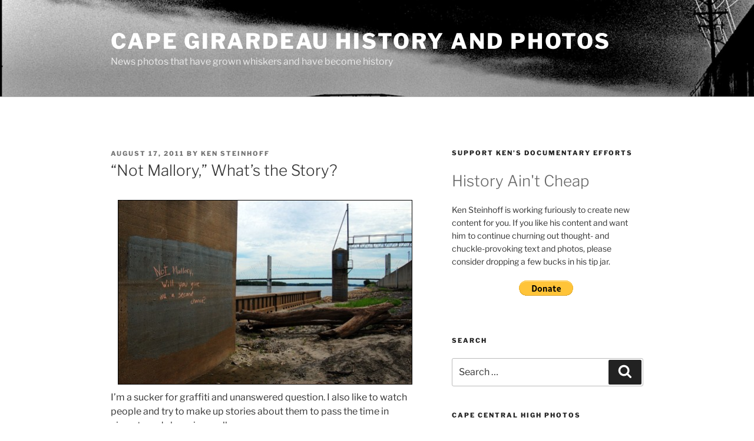

--- FILE ---
content_type: text/html; charset=UTF-8
request_url: https://www.capecentralhigh.com/cape-photos/cape-downtown/not-mallory-whats-the-story/
body_size: 33757
content:
<!DOCTYPE html>
<html lang="en-US" class="no-js no-svg">
<head>
<meta charset="UTF-8">
<meta name="viewport" content="width=device-width, initial-scale=1.0">
<link rel="profile" href="https://gmpg.org/xfn/11">

<script>(function(html){html.className = html.className.replace(/\bno-js\b/,'js')})(document.documentElement);</script>
<meta name='robots' content='index, follow, max-image-preview:large, max-snippet:-1, max-video-preview:-1' />

	<!-- This site is optimized with the Yoast SEO Premium plugin v26.6 (Yoast SEO v26.7) - https://yoast.com/wordpress/plugins/seo/ -->
	<title>&quot;Not Mallory,&quot; What&#039;s the Story? - Cape Girardeau History and Photos</title>
	<link rel="canonical" href="https://www.capecentralhigh.com/cape-photos/cape-downtown/not-mallory-whats-the-story/" />
	<meta property="og:locale" content="en_US" />
	<meta property="og:type" content="article" />
	<meta property="og:title" content="&quot;Not Mallory,&quot; What&#039;s the Story?" />
	<meta property="og:description" content="I&#8217;m a sucker for graffiti and unanswered question. I also like to watch people and try to make up stories about them to pass the time in airports and shopping malls. Bro Mark and I used to play a game. We&#8217;d sit somewhere to gauge the interaction between two people at a nearby table. We&#8217;d &hellip; Continue reading &quot;&#8220;Not Mallory,&#8221; What&#8217;s the Story?&quot;" />
	<meta property="og:url" content="https://www.capecentralhigh.com/cape-photos/cape-downtown/not-mallory-whats-the-story/" />
	<meta property="og:site_name" content="Cape Girardeau History and Photos" />
	<meta property="article:publisher" content="https://www.facebook.com/ken.steinhoff/" />
	<meta property="article:author" content="https://www.facebook.com/ken.steinhoff/" />
	<meta property="article:published_time" content="2011-08-18T04:06:51+00:00" />
	<meta property="article:modified_time" content="2011-09-18T22:33:00+00:00" />
	<meta property="og:image" content="http://www.capecentralhigh.com/wp-content/uploads/2011/08/Not-Mallory-08-15-2011_3523-500x313.jpg" />
	<meta name="author" content="Ken Steinhoff" />
	<meta name="twitter:card" content="summary_large_image" />
	<meta name="twitter:label1" content="Written by" />
	<meta name="twitter:data1" content="Ken Steinhoff" />
	<meta name="twitter:label2" content="Est. reading time" />
	<meta name="twitter:data2" content="1 minute" />
	<script type="application/ld+json" class="yoast-schema-graph">{"@context":"https://schema.org","@graph":[{"@type":"Article","@id":"https://www.capecentralhigh.com/cape-photos/cape-downtown/not-mallory-whats-the-story/#article","isPartOf":{"@id":"https://www.capecentralhigh.com/cape-photos/cape-downtown/not-mallory-whats-the-story/"},"author":{"name":"Ken Steinhoff","@id":"https://www.capecentralhigh.com/#/schema/person/0c22900eea5b7c0f7904732bccc3b195"},"headline":"&#8220;Not Mallory,&#8221; What&#8217;s the Story?","datePublished":"2011-08-18T04:06:51+00:00","dateModified":"2011-09-18T22:33:00+00:00","mainEntityOfPage":{"@id":"https://www.capecentralhigh.com/cape-photos/cape-downtown/not-mallory-whats-the-story/"},"wordCount":300,"commentCount":13,"publisher":{"@id":"https://www.capecentralhigh.com/#/schema/person/0c22900eea5b7c0f7904732bccc3b195"},"image":{"@id":"https://www.capecentralhigh.com/cape-photos/cape-downtown/not-mallory-whats-the-story/#primaryimage"},"thumbnailUrl":"http://www.capecentralhigh.com/wp-content/uploads/2011/08/Not-Mallory-08-15-2011_3523-500x313.jpg","keywords":["Mississippi River"],"articleSection":["Cape Girardeau Downtown and Riverfront"],"inLanguage":"en-US","potentialAction":[{"@type":"CommentAction","name":"Comment","target":["https://www.capecentralhigh.com/cape-photos/cape-downtown/not-mallory-whats-the-story/#respond"]}]},{"@type":"WebPage","@id":"https://www.capecentralhigh.com/cape-photos/cape-downtown/not-mallory-whats-the-story/","url":"https://www.capecentralhigh.com/cape-photos/cape-downtown/not-mallory-whats-the-story/","name":"\"Not Mallory,\" What's the Story? - Cape Girardeau History and Photos","isPartOf":{"@id":"https://www.capecentralhigh.com/#website"},"primaryImageOfPage":{"@id":"https://www.capecentralhigh.com/cape-photos/cape-downtown/not-mallory-whats-the-story/#primaryimage"},"image":{"@id":"https://www.capecentralhigh.com/cape-photos/cape-downtown/not-mallory-whats-the-story/#primaryimage"},"thumbnailUrl":"http://www.capecentralhigh.com/wp-content/uploads/2011/08/Not-Mallory-08-15-2011_3523-500x313.jpg","datePublished":"2011-08-18T04:06:51+00:00","dateModified":"2011-09-18T22:33:00+00:00","breadcrumb":{"@id":"https://www.capecentralhigh.com/cape-photos/cape-downtown/not-mallory-whats-the-story/#breadcrumb"},"inLanguage":"en-US","potentialAction":[{"@type":"ReadAction","target":["https://www.capecentralhigh.com/cape-photos/cape-downtown/not-mallory-whats-the-story/"]}]},{"@type":"ImageObject","inLanguage":"en-US","@id":"https://www.capecentralhigh.com/cape-photos/cape-downtown/not-mallory-whats-the-story/#primaryimage","url":"https://www.capecentralhigh.com/wp-content/uploads/2011/08/Not-Mallory-08-15-2011_3523.jpg","contentUrl":"https://www.capecentralhigh.com/wp-content/uploads/2011/08/Not-Mallory-08-15-2011_3523.jpg","width":"1024","height":"643"},{"@type":"BreadcrumbList","@id":"https://www.capecentralhigh.com/cape-photos/cape-downtown/not-mallory-whats-the-story/#breadcrumb","itemListElement":[{"@type":"ListItem","position":1,"name":"Home","item":"https://www.capecentralhigh.com/"},{"@type":"ListItem","position":2,"name":"&#8220;Not Mallory,&#8221; What&#8217;s the Story?"}]},{"@type":"WebSite","@id":"https://www.capecentralhigh.com/#website","url":"https://www.capecentralhigh.com/","name":"Cape Girardeau History and Photos","description":"News photos that have grown whiskers and have become history","publisher":{"@id":"https://www.capecentralhigh.com/#/schema/person/0c22900eea5b7c0f7904732bccc3b195"},"potentialAction":[{"@type":"SearchAction","target":{"@type":"EntryPoint","urlTemplate":"https://www.capecentralhigh.com/?s={search_term_string}"},"query-input":{"@type":"PropertyValueSpecification","valueRequired":true,"valueName":"search_term_string"}}],"inLanguage":"en-US"},{"@type":["Person","Organization"],"@id":"https://www.capecentralhigh.com/#/schema/person/0c22900eea5b7c0f7904732bccc3b195","name":"Ken Steinhoff","image":{"@type":"ImageObject","inLanguage":"en-US","@id":"https://www.capecentralhigh.com/#/schema/person/image/","url":"https://www.capecentralhigh.com/wp-content/uploads/2022/05/2020-11-04-Ken-Steinhoff-business-card-V4-Final.jpg","contentUrl":"https://www.capecentralhigh.com/wp-content/uploads/2022/05/2020-11-04-Ken-Steinhoff-business-card-V4-Final.jpg","width":720,"height":1228,"caption":"Ken Steinhoff"},"logo":{"@id":"https://www.capecentralhigh.com/#/schema/person/image/"},"sameAs":["http://www.capecentralhigh.com/","https://www.facebook.com/ken.steinhoff/"],"url":"https://www.capecentralhigh.com/author/kls/"}]}</script>
	<!-- / Yoast SEO Premium plugin. -->


<link rel="alternate" type="application/rss+xml" title="Cape Girardeau History and Photos &raquo; Feed" href="https://www.capecentralhigh.com/feed/" />
<link rel="alternate" type="application/rss+xml" title="Cape Girardeau History and Photos &raquo; Comments Feed" href="https://www.capecentralhigh.com/comments/feed/" />
<link rel="alternate" type="application/rss+xml" title="Cape Girardeau History and Photos &raquo; &#8220;Not Mallory,&#8221; What&#8217;s the Story? Comments Feed" href="https://www.capecentralhigh.com/cape-photos/cape-downtown/not-mallory-whats-the-story/feed/" />
<link rel="alternate" title="oEmbed (JSON)" type="application/json+oembed" href="https://www.capecentralhigh.com/wp-json/oembed/1.0/embed?url=https%3A%2F%2Fwww.capecentralhigh.com%2Fcape-photos%2Fcape-downtown%2Fnot-mallory-whats-the-story%2F" />
<link rel="alternate" title="oEmbed (XML)" type="text/xml+oembed" href="https://www.capecentralhigh.com/wp-json/oembed/1.0/embed?url=https%3A%2F%2Fwww.capecentralhigh.com%2Fcape-photos%2Fcape-downtown%2Fnot-mallory-whats-the-story%2F&#038;format=xml" />
<style id='wp-img-auto-sizes-contain-inline-css'>
img:is([sizes=auto i],[sizes^="auto," i]){contain-intrinsic-size:3000px 1500px}
/*# sourceURL=wp-img-auto-sizes-contain-inline-css */
</style>
<link rel='stylesheet' id='pmb_common-css' href='https://www.capecentralhigh.com/wp-content/plugins/print-my-blog-pro/assets/styles/pmb-common.css?ver=1744408827' media='all' />
<style id='wp-emoji-styles-inline-css'>

	img.wp-smiley, img.emoji {
		display: inline !important;
		border: none !important;
		box-shadow: none !important;
		height: 1em !important;
		width: 1em !important;
		margin: 0 0.07em !important;
		vertical-align: -0.1em !important;
		background: none !important;
		padding: 0 !important;
	}
/*# sourceURL=wp-emoji-styles-inline-css */
</style>
<style id='wp-block-library-inline-css'>
:root{--wp-block-synced-color:#7a00df;--wp-block-synced-color--rgb:122,0,223;--wp-bound-block-color:var(--wp-block-synced-color);--wp-editor-canvas-background:#ddd;--wp-admin-theme-color:#007cba;--wp-admin-theme-color--rgb:0,124,186;--wp-admin-theme-color-darker-10:#006ba1;--wp-admin-theme-color-darker-10--rgb:0,107,160.5;--wp-admin-theme-color-darker-20:#005a87;--wp-admin-theme-color-darker-20--rgb:0,90,135;--wp-admin-border-width-focus:2px}@media (min-resolution:192dpi){:root{--wp-admin-border-width-focus:1.5px}}.wp-element-button{cursor:pointer}:root .has-very-light-gray-background-color{background-color:#eee}:root .has-very-dark-gray-background-color{background-color:#313131}:root .has-very-light-gray-color{color:#eee}:root .has-very-dark-gray-color{color:#313131}:root .has-vivid-green-cyan-to-vivid-cyan-blue-gradient-background{background:linear-gradient(135deg,#00d084,#0693e3)}:root .has-purple-crush-gradient-background{background:linear-gradient(135deg,#34e2e4,#4721fb 50%,#ab1dfe)}:root .has-hazy-dawn-gradient-background{background:linear-gradient(135deg,#faaca8,#dad0ec)}:root .has-subdued-olive-gradient-background{background:linear-gradient(135deg,#fafae1,#67a671)}:root .has-atomic-cream-gradient-background{background:linear-gradient(135deg,#fdd79a,#004a59)}:root .has-nightshade-gradient-background{background:linear-gradient(135deg,#330968,#31cdcf)}:root .has-midnight-gradient-background{background:linear-gradient(135deg,#020381,#2874fc)}:root{--wp--preset--font-size--normal:16px;--wp--preset--font-size--huge:42px}.has-regular-font-size{font-size:1em}.has-larger-font-size{font-size:2.625em}.has-normal-font-size{font-size:var(--wp--preset--font-size--normal)}.has-huge-font-size{font-size:var(--wp--preset--font-size--huge)}.has-text-align-center{text-align:center}.has-text-align-left{text-align:left}.has-text-align-right{text-align:right}.has-fit-text{white-space:nowrap!important}#end-resizable-editor-section{display:none}.aligncenter{clear:both}.items-justified-left{justify-content:flex-start}.items-justified-center{justify-content:center}.items-justified-right{justify-content:flex-end}.items-justified-space-between{justify-content:space-between}.screen-reader-text{border:0;clip-path:inset(50%);height:1px;margin:-1px;overflow:hidden;padding:0;position:absolute;width:1px;word-wrap:normal!important}.screen-reader-text:focus{background-color:#ddd;clip-path:none;color:#444;display:block;font-size:1em;height:auto;left:5px;line-height:normal;padding:15px 23px 14px;text-decoration:none;top:5px;width:auto;z-index:100000}html :where(.has-border-color){border-style:solid}html :where([style*=border-top-color]){border-top-style:solid}html :where([style*=border-right-color]){border-right-style:solid}html :where([style*=border-bottom-color]){border-bottom-style:solid}html :where([style*=border-left-color]){border-left-style:solid}html :where([style*=border-width]){border-style:solid}html :where([style*=border-top-width]){border-top-style:solid}html :where([style*=border-right-width]){border-right-style:solid}html :where([style*=border-bottom-width]){border-bottom-style:solid}html :where([style*=border-left-width]){border-left-style:solid}html :where(img[class*=wp-image-]){height:auto;max-width:100%}:where(figure){margin:0 0 1em}html :where(.is-position-sticky){--wp-admin--admin-bar--position-offset:var(--wp-admin--admin-bar--height,0px)}@media screen and (max-width:600px){html :where(.is-position-sticky){--wp-admin--admin-bar--position-offset:0px}}

/*# sourceURL=wp-block-library-inline-css */
</style><style id='wp-block-paragraph-inline-css'>
.is-small-text{font-size:.875em}.is-regular-text{font-size:1em}.is-large-text{font-size:2.25em}.is-larger-text{font-size:3em}.has-drop-cap:not(:focus):first-letter{float:left;font-size:8.4em;font-style:normal;font-weight:100;line-height:.68;margin:.05em .1em 0 0;text-transform:uppercase}body.rtl .has-drop-cap:not(:focus):first-letter{float:none;margin-left:.1em}p.has-drop-cap.has-background{overflow:hidden}:root :where(p.has-background){padding:1.25em 2.375em}:where(p.has-text-color:not(.has-link-color)) a{color:inherit}p.has-text-align-left[style*="writing-mode:vertical-lr"],p.has-text-align-right[style*="writing-mode:vertical-rl"]{rotate:180deg}
/*# sourceURL=https://www.capecentralhigh.com/wp-includes/blocks/paragraph/style.min.css */
</style>
<style id='global-styles-inline-css'>
:root{--wp--preset--aspect-ratio--square: 1;--wp--preset--aspect-ratio--4-3: 4/3;--wp--preset--aspect-ratio--3-4: 3/4;--wp--preset--aspect-ratio--3-2: 3/2;--wp--preset--aspect-ratio--2-3: 2/3;--wp--preset--aspect-ratio--16-9: 16/9;--wp--preset--aspect-ratio--9-16: 9/16;--wp--preset--color--black: #000000;--wp--preset--color--cyan-bluish-gray: #abb8c3;--wp--preset--color--white: #ffffff;--wp--preset--color--pale-pink: #f78da7;--wp--preset--color--vivid-red: #cf2e2e;--wp--preset--color--luminous-vivid-orange: #ff6900;--wp--preset--color--luminous-vivid-amber: #fcb900;--wp--preset--color--light-green-cyan: #7bdcb5;--wp--preset--color--vivid-green-cyan: #00d084;--wp--preset--color--pale-cyan-blue: #8ed1fc;--wp--preset--color--vivid-cyan-blue: #0693e3;--wp--preset--color--vivid-purple: #9b51e0;--wp--preset--gradient--vivid-cyan-blue-to-vivid-purple: linear-gradient(135deg,rgb(6,147,227) 0%,rgb(155,81,224) 100%);--wp--preset--gradient--light-green-cyan-to-vivid-green-cyan: linear-gradient(135deg,rgb(122,220,180) 0%,rgb(0,208,130) 100%);--wp--preset--gradient--luminous-vivid-amber-to-luminous-vivid-orange: linear-gradient(135deg,rgb(252,185,0) 0%,rgb(255,105,0) 100%);--wp--preset--gradient--luminous-vivid-orange-to-vivid-red: linear-gradient(135deg,rgb(255,105,0) 0%,rgb(207,46,46) 100%);--wp--preset--gradient--very-light-gray-to-cyan-bluish-gray: linear-gradient(135deg,rgb(238,238,238) 0%,rgb(169,184,195) 100%);--wp--preset--gradient--cool-to-warm-spectrum: linear-gradient(135deg,rgb(74,234,220) 0%,rgb(151,120,209) 20%,rgb(207,42,186) 40%,rgb(238,44,130) 60%,rgb(251,105,98) 80%,rgb(254,248,76) 100%);--wp--preset--gradient--blush-light-purple: linear-gradient(135deg,rgb(255,206,236) 0%,rgb(152,150,240) 100%);--wp--preset--gradient--blush-bordeaux: linear-gradient(135deg,rgb(254,205,165) 0%,rgb(254,45,45) 50%,rgb(107,0,62) 100%);--wp--preset--gradient--luminous-dusk: linear-gradient(135deg,rgb(255,203,112) 0%,rgb(199,81,192) 50%,rgb(65,88,208) 100%);--wp--preset--gradient--pale-ocean: linear-gradient(135deg,rgb(255,245,203) 0%,rgb(182,227,212) 50%,rgb(51,167,181) 100%);--wp--preset--gradient--electric-grass: linear-gradient(135deg,rgb(202,248,128) 0%,rgb(113,206,126) 100%);--wp--preset--gradient--midnight: linear-gradient(135deg,rgb(2,3,129) 0%,rgb(40,116,252) 100%);--wp--preset--font-size--small: 13px;--wp--preset--font-size--medium: 20px;--wp--preset--font-size--large: 36px;--wp--preset--font-size--x-large: 42px;--wp--preset--spacing--20: 0.44rem;--wp--preset--spacing--30: 0.67rem;--wp--preset--spacing--40: 1rem;--wp--preset--spacing--50: 1.5rem;--wp--preset--spacing--60: 2.25rem;--wp--preset--spacing--70: 3.38rem;--wp--preset--spacing--80: 5.06rem;--wp--preset--shadow--natural: 6px 6px 9px rgba(0, 0, 0, 0.2);--wp--preset--shadow--deep: 12px 12px 50px rgba(0, 0, 0, 0.4);--wp--preset--shadow--sharp: 6px 6px 0px rgba(0, 0, 0, 0.2);--wp--preset--shadow--outlined: 6px 6px 0px -3px rgb(255, 255, 255), 6px 6px rgb(0, 0, 0);--wp--preset--shadow--crisp: 6px 6px 0px rgb(0, 0, 0);}:where(.is-layout-flex){gap: 0.5em;}:where(.is-layout-grid){gap: 0.5em;}body .is-layout-flex{display: flex;}.is-layout-flex{flex-wrap: wrap;align-items: center;}.is-layout-flex > :is(*, div){margin: 0;}body .is-layout-grid{display: grid;}.is-layout-grid > :is(*, div){margin: 0;}:where(.wp-block-columns.is-layout-flex){gap: 2em;}:where(.wp-block-columns.is-layout-grid){gap: 2em;}:where(.wp-block-post-template.is-layout-flex){gap: 1.25em;}:where(.wp-block-post-template.is-layout-grid){gap: 1.25em;}.has-black-color{color: var(--wp--preset--color--black) !important;}.has-cyan-bluish-gray-color{color: var(--wp--preset--color--cyan-bluish-gray) !important;}.has-white-color{color: var(--wp--preset--color--white) !important;}.has-pale-pink-color{color: var(--wp--preset--color--pale-pink) !important;}.has-vivid-red-color{color: var(--wp--preset--color--vivid-red) !important;}.has-luminous-vivid-orange-color{color: var(--wp--preset--color--luminous-vivid-orange) !important;}.has-luminous-vivid-amber-color{color: var(--wp--preset--color--luminous-vivid-amber) !important;}.has-light-green-cyan-color{color: var(--wp--preset--color--light-green-cyan) !important;}.has-vivid-green-cyan-color{color: var(--wp--preset--color--vivid-green-cyan) !important;}.has-pale-cyan-blue-color{color: var(--wp--preset--color--pale-cyan-blue) !important;}.has-vivid-cyan-blue-color{color: var(--wp--preset--color--vivid-cyan-blue) !important;}.has-vivid-purple-color{color: var(--wp--preset--color--vivid-purple) !important;}.has-black-background-color{background-color: var(--wp--preset--color--black) !important;}.has-cyan-bluish-gray-background-color{background-color: var(--wp--preset--color--cyan-bluish-gray) !important;}.has-white-background-color{background-color: var(--wp--preset--color--white) !important;}.has-pale-pink-background-color{background-color: var(--wp--preset--color--pale-pink) !important;}.has-vivid-red-background-color{background-color: var(--wp--preset--color--vivid-red) !important;}.has-luminous-vivid-orange-background-color{background-color: var(--wp--preset--color--luminous-vivid-orange) !important;}.has-luminous-vivid-amber-background-color{background-color: var(--wp--preset--color--luminous-vivid-amber) !important;}.has-light-green-cyan-background-color{background-color: var(--wp--preset--color--light-green-cyan) !important;}.has-vivid-green-cyan-background-color{background-color: var(--wp--preset--color--vivid-green-cyan) !important;}.has-pale-cyan-blue-background-color{background-color: var(--wp--preset--color--pale-cyan-blue) !important;}.has-vivid-cyan-blue-background-color{background-color: var(--wp--preset--color--vivid-cyan-blue) !important;}.has-vivid-purple-background-color{background-color: var(--wp--preset--color--vivid-purple) !important;}.has-black-border-color{border-color: var(--wp--preset--color--black) !important;}.has-cyan-bluish-gray-border-color{border-color: var(--wp--preset--color--cyan-bluish-gray) !important;}.has-white-border-color{border-color: var(--wp--preset--color--white) !important;}.has-pale-pink-border-color{border-color: var(--wp--preset--color--pale-pink) !important;}.has-vivid-red-border-color{border-color: var(--wp--preset--color--vivid-red) !important;}.has-luminous-vivid-orange-border-color{border-color: var(--wp--preset--color--luminous-vivid-orange) !important;}.has-luminous-vivid-amber-border-color{border-color: var(--wp--preset--color--luminous-vivid-amber) !important;}.has-light-green-cyan-border-color{border-color: var(--wp--preset--color--light-green-cyan) !important;}.has-vivid-green-cyan-border-color{border-color: var(--wp--preset--color--vivid-green-cyan) !important;}.has-pale-cyan-blue-border-color{border-color: var(--wp--preset--color--pale-cyan-blue) !important;}.has-vivid-cyan-blue-border-color{border-color: var(--wp--preset--color--vivid-cyan-blue) !important;}.has-vivid-purple-border-color{border-color: var(--wp--preset--color--vivid-purple) !important;}.has-vivid-cyan-blue-to-vivid-purple-gradient-background{background: var(--wp--preset--gradient--vivid-cyan-blue-to-vivid-purple) !important;}.has-light-green-cyan-to-vivid-green-cyan-gradient-background{background: var(--wp--preset--gradient--light-green-cyan-to-vivid-green-cyan) !important;}.has-luminous-vivid-amber-to-luminous-vivid-orange-gradient-background{background: var(--wp--preset--gradient--luminous-vivid-amber-to-luminous-vivid-orange) !important;}.has-luminous-vivid-orange-to-vivid-red-gradient-background{background: var(--wp--preset--gradient--luminous-vivid-orange-to-vivid-red) !important;}.has-very-light-gray-to-cyan-bluish-gray-gradient-background{background: var(--wp--preset--gradient--very-light-gray-to-cyan-bluish-gray) !important;}.has-cool-to-warm-spectrum-gradient-background{background: var(--wp--preset--gradient--cool-to-warm-spectrum) !important;}.has-blush-light-purple-gradient-background{background: var(--wp--preset--gradient--blush-light-purple) !important;}.has-blush-bordeaux-gradient-background{background: var(--wp--preset--gradient--blush-bordeaux) !important;}.has-luminous-dusk-gradient-background{background: var(--wp--preset--gradient--luminous-dusk) !important;}.has-pale-ocean-gradient-background{background: var(--wp--preset--gradient--pale-ocean) !important;}.has-electric-grass-gradient-background{background: var(--wp--preset--gradient--electric-grass) !important;}.has-midnight-gradient-background{background: var(--wp--preset--gradient--midnight) !important;}.has-small-font-size{font-size: var(--wp--preset--font-size--small) !important;}.has-medium-font-size{font-size: var(--wp--preset--font-size--medium) !important;}.has-large-font-size{font-size: var(--wp--preset--font-size--large) !important;}.has-x-large-font-size{font-size: var(--wp--preset--font-size--x-large) !important;}
/*# sourceURL=global-styles-inline-css */
</style>

<style id='classic-theme-styles-inline-css'>
/*! This file is auto-generated */
.wp-block-button__link{color:#fff;background-color:#32373c;border-radius:9999px;box-shadow:none;text-decoration:none;padding:calc(.667em + 2px) calc(1.333em + 2px);font-size:1.125em}.wp-block-file__button{background:#32373c;color:#fff;text-decoration:none}
/*# sourceURL=/wp-includes/css/classic-themes.min.css */
</style>
<link rel='stylesheet' id='photocrati-image_protection-css-css' href='https://www.capecentralhigh.com/wp-content/plugins/nextgen-gallery-plus/static/Display/ImageProtection/style.css?ver=2.2.0' media='all' />
<link rel='stylesheet' id='newsletters-css' href='https://www.capecentralhigh.com/wp-content/plugins/wp-mailinglist/views/default/css/style.css?ver=6.9' media='all' />
<link rel='stylesheet' id='jquery-ui-css' href='https://www.capecentralhigh.com/wp-content/plugins/wp-mailinglist/views/default/css/jquery-ui.css?ver=6.9' media='all' />
<link rel='stylesheet' id='fontawesome-css' href='https://www.capecentralhigh.com/wp-content/plugins/wp-mailinglist/views/default/css/fontawesome.css?ver=4.7.0' media='all' />
<link rel='stylesheet' id='select2-css' href='https://www.capecentralhigh.com/wp-content/plugins/wp-mailinglist/views/default/css/select2.css?ver=4.0.0' media='all' />
<link rel='stylesheet' id='twentyseventeen-fonts-css' href='https://www.capecentralhigh.com/wp-content/themes/twentyseventeen/assets/fonts/font-libre-franklin.css?ver=20230328' media='all' />
<link rel='stylesheet' id='twentyseventeen-style-css' href='https://www.capecentralhigh.com/wp-content/themes/twentyseventeen/style.css?ver=20250415' media='all' />
<link rel='stylesheet' id='twentyseventeen-block-style-css' href='https://www.capecentralhigh.com/wp-content/themes/twentyseventeen/assets/css/blocks.css?ver=20240729' media='all' />
<script src="https://www.capecentralhigh.com/wp-includes/js/jquery/jquery.min.js?ver=3.7.1" id="jquery-core-js"></script>
<script src="https://www.capecentralhigh.com/wp-includes/js/jquery/jquery-migrate.min.js?ver=3.4.1" id="jquery-migrate-js"></script>
<script src="https://www.capecentralhigh.com/wp-content/plugins/nextgen-gallery-plus/static/Display/ImageProtection/pressure.js?ver=2.0.2" id="pressure-js"></script>
<script id="photocrati-image_protection-js-js-extra">
var photocrati_image_protection_global = {"enabled":"1"};
//# sourceURL=photocrati-image_protection-js-js-extra
</script>
<script src="https://www.capecentralhigh.com/wp-content/plugins/nextgen-gallery-plus/static/Display/ImageProtection/main.js?ver=2.2.0" id="photocrati-image_protection-js-js"></script>
<script src="https://www.capecentralhigh.com/wp-includes/js/jquery/ui/core.min.js?ver=1.13.3" id="jquery-ui-core-js"></script>
<script src="https://www.capecentralhigh.com/wp-includes/js/jquery/ui/datepicker.min.js?ver=1.13.3" id="jquery-ui-datepicker-js"></script>
<script id="jquery-ui-datepicker-js-after">
jQuery(function(jQuery){jQuery.datepicker.setDefaults({"closeText":"Close","currentText":"Today","monthNames":["January","February","March","April","May","June","July","August","September","October","November","December"],"monthNamesShort":["Jan","Feb","Mar","Apr","May","Jun","Jul","Aug","Sep","Oct","Nov","Dec"],"nextText":"Next","prevText":"Previous","dayNames":["Sunday","Monday","Tuesday","Wednesday","Thursday","Friday","Saturday"],"dayNamesShort":["Sun","Mon","Tue","Wed","Thu","Fri","Sat"],"dayNamesMin":["S","M","T","W","T","F","S"],"dateFormat":"MM d, yy","firstDay":0,"isRTL":false});});
//# sourceURL=jquery-ui-datepicker-js-after
</script>
<script id="datepicker-i18n-js-extra">
var objectL10n = {"closeText":"Done","currentText":"Today","monthNames":["January","February","March","April","May","June","July","August","September","October","November","December"],"monthNamesShort":["Jan","Feb","Mar","Apr","May","Jun","Jul","Aug","Sep","Oct","Nov","Dec"],"monthStatus":"Show a different month","dayNames":["Sunday","Monday","Tuesday","Wednesday","Thursday","Friday","Saturday"],"dayNamesShort":["Sun","Mon","Tue","Wed","Thu","Fri","Sat"],"dayNamesMin":["S","M","T","W","T","F","S"],"dateFormat":"MM d, yy","firstDay":"0","isRTL":""};
//# sourceURL=datepicker-i18n-js-extra
</script>
<script src="https://www.capecentralhigh.com/wp-content/plugins/wp-mailinglist/js/datepicker-i18n.js?ver=6.9" id="datepicker-i18n-js"></script>
<script src="https://www.capecentralhigh.com/wp-content/plugins/wp-mailinglist/views/default/js/select2.js?ver=4.0.0" id="select2-js"></script>
<script id="twentyseventeen-global-js-extra">
var twentyseventeenScreenReaderText = {"quote":"\u003Csvg class=\"icon icon-quote-right\" aria-hidden=\"true\" role=\"img\"\u003E \u003Cuse href=\"#icon-quote-right\" xlink:href=\"#icon-quote-right\"\u003E\u003C/use\u003E \u003C/svg\u003E"};
//# sourceURL=twentyseventeen-global-js-extra
</script>
<script src="https://www.capecentralhigh.com/wp-content/themes/twentyseventeen/assets/js/global.js?ver=20211130" id="twentyseventeen-global-js" defer data-wp-strategy="defer"></script>
<link rel="https://api.w.org/" href="https://www.capecentralhigh.com/wp-json/" /><link rel="alternate" title="JSON" type="application/json" href="https://www.capecentralhigh.com/wp-json/wp/v2/posts/9374" /><link rel="EditURI" type="application/rsd+xml" title="RSD" href="https://www.capecentralhigh.com/xmlrpc.php?rsd" />
<meta name="generator" content="WordPress 6.9" />
<link rel='shortlink' href='https://www.capecentralhigh.com/?p=9374' />
<link rel="pingback" href="https://www.capecentralhigh.com/xmlrpc.php">
<style>.recentcomments a{display:inline !important;padding:0 !important;margin:0 !important;}</style>
<script type="text/javascript">
var wpmlAjax = 'https://www.capecentralhigh.com/wp-content/plugins/wp-mailinglist/wp-mailinglist-ajax.php';
var wpmlUrl = 'https://www.capecentralhigh.com/wp-content/plugins/wp-mailinglist';
var wpmlScroll = "Y";

	var newsletters_ajaxurl = 'https://www.capecentralhigh.com/wp-admin/admin-ajax.php?';

$ = jQuery.noConflict();

jQuery(document).ready(function() {
	if (jQuery.isFunction(jQuery.fn.select2)) {
		jQuery('.newsletters select').select2();
	}
	 
	if (jQuery.isFunction(jQuery.fn.button)) {
		jQuery('.wpmlbutton, .newsletters_button').button(); 
	}
});
</script>

</head>

<body class="wp-singular post-template-default single single-post postid-9374 single-format-standard wp-embed-responsive wp-theme-twentyseventeen group-blog has-header-image has-sidebar colors-light">
<div id="page" class="site">
	<a class="skip-link screen-reader-text" href="#content">
		Skip to content	</a>

	<header id="masthead" class="site-header">

		<div class="custom-header">

		<div class="custom-header-media">
			<div id="wp-custom-header" class="wp-custom-header"><img src="https://www.capecentralhigh.com/wp-content/uploads/2018/01/cropped-cape-girardeau-bridge-original-header-black.jpg" width="2000" height="741" alt="" srcset="https://www.capecentralhigh.com/wp-content/uploads/2018/01/cropped-cape-girardeau-bridge-original-header-black.jpg 2000w, https://www.capecentralhigh.com/wp-content/uploads/2018/01/cropped-cape-girardeau-bridge-original-header-black-150x56.jpg 150w, https://www.capecentralhigh.com/wp-content/uploads/2018/01/cropped-cape-girardeau-bridge-original-header-black-300x111.jpg 300w, https://www.capecentralhigh.com/wp-content/uploads/2018/01/cropped-cape-girardeau-bridge-original-header-black-768x285.jpg 768w, https://www.capecentralhigh.com/wp-content/uploads/2018/01/cropped-cape-girardeau-bridge-original-header-black-500x185.jpg 500w" sizes="(max-width: 767px) 200vw, 100vw" decoding="async" fetchpriority="high" /></div>		</div>

	<div class="site-branding">
	<div class="wrap">

		
		<div class="site-branding-text">
										<p class="site-title"><a href="https://www.capecentralhigh.com/" rel="home" >Cape Girardeau History and Photos</a></p>
			
							<p class="site-description">News photos that have grown whiskers and have become history</p>
					</div><!-- .site-branding-text -->

		
	</div><!-- .wrap -->
</div><!-- .site-branding -->

</div><!-- .custom-header -->

		
	</header><!-- #masthead -->

	
	<div class="site-content-contain">
		<div id="content" class="site-content">

<div class="wrap">
	<div id="primary" class="content-area">
		<main id="main" class="site-main">

			
<article id="post-9374" class="post-9374 post type-post status-publish format-standard hentry category-cape-downtown tag-mississippi-river">
		<header class="entry-header">
		<div class="entry-meta"><span class="posted-on"><span class="screen-reader-text">Posted on</span> <a href="https://www.capecentralhigh.com/cape-photos/cape-downtown/not-mallory-whats-the-story/" rel="bookmark"><time class="entry-date published" datetime="2011-08-17T23:06:51-06:00">August 17, 2011</time><time class="updated" datetime="2011-09-18T17:33:00-06:00">September 18, 2011</time></a></span><span class="byline"> by <span class="author vcard"><a class="url fn n" href="https://www.capecentralhigh.com/author/kls/">Ken Steinhoff</a></span></span></div><!-- .entry-meta --><h1 class="entry-title">&#8220;Not Mallory,&#8221; What&#8217;s the Story?</h1>	</header><!-- .entry-header -->

	
	<div class="entry-content">
		<p><a href="https://www.capecentralhigh.com/wp-content/uploads/2011/08/Not-Mallory-08-15-2011_3523.jpg"><img decoding="async" class="aligncenter size-large wp-image-9376" style="border: 1px solid black; margin-top: 10px; margin-bottom: 10px;" title="Not Mallory 08-15-2011" src="https://www.capecentralhigh.com/wp-content/uploads/2011/08/Not-Mallory-08-15-2011_3523-500x313.jpg" alt="" width="500" height="313" srcset="https://www.capecentralhigh.com/wp-content/uploads/2011/08/Not-Mallory-08-15-2011_3523-500x313.jpg 500w, https://www.capecentralhigh.com/wp-content/uploads/2011/08/Not-Mallory-08-15-2011_3523-150x94.jpg 150w, https://www.capecentralhigh.com/wp-content/uploads/2011/08/Not-Mallory-08-15-2011_3523-300x188.jpg 300w, https://www.capecentralhigh.com/wp-content/uploads/2011/08/Not-Mallory-08-15-2011_3523-400x251.jpg 400w, https://www.capecentralhigh.com/wp-content/uploads/2011/08/Not-Mallory-08-15-2011_3523.jpg 1024w" sizes="(max-width: 500px) 100vw, 500px" /></a>I&#8217;m a sucker for graffiti and unanswered question. <strong></strong>I also like to watch people and try to make up stories about them to pass the time in airports and shopping malls.</p>
<p><strong>Bro Mark</strong> and I used to play a game. We&#8217;d sit somewhere to gauge the interaction between two people at a nearby table. We&#8217;d watch their body language and try to determine if they were a new couple, a couple on a first date, if they were just friends, if they were headed for a breakup (or in the middle of the one at that moment). Once, to the dismay of someone who was with Mark, we flipped a coin to see who would walk over to the table to see whose theory was correct. His date won (or lost) the flip, but refused to go, so I was elected.</p>
<p>Of course, I reported back that my theory was correct: they were on a first date. That&#8217;s why she was laughing at his jokes they were both learning forward toward each other and they were gazing deeply into the other person&#8217;s eyes.</p>
<p>Unfortunately, I was wrong. They had been going together for some time. They were just disgustingly infatuated with each other.</p>
<h3>Who is &#8220;Not Mallory?&#8221;</h3>
<p>So, what&#8217;s the story behind the chalked message<em><strong> &#8220;Not Mallory, Will you give me a second chance?&#8221; </strong></em>[Click to make larger.]<em><strong><br />
</strong></em></p>
<p>Did someone scream out the name &#8220;Mallory!&#8221; at an inopportune time with they weren&#8217;t WITH Mallory? Is that why &#8220;Not Mallory&#8221; is being addressed?  Did &#8220;Not Mallory&#8221; give the person a second chance?</p>
<p>Speculation welcome.</p>
<p>In case you didn&#8217;t recognize the location, that&#8217;s the floodwall on the right and the Bill Emerson Memorial Bridge in the background.</p>
	</div><!-- .entry-content -->

	<footer class="entry-footer"><span class="cat-tags-links"><span class="cat-links"><svg class="icon icon-folder-open" aria-hidden="true" role="img"> <use href="#icon-folder-open" xlink:href="#icon-folder-open"></use> </svg><span class="screen-reader-text">Categories</span><a href="https://www.capecentralhigh.com/category/cape-photos/cape-downtown/" rel="category tag">Cape Girardeau Downtown and Riverfront</a></span><span class="tags-links"><svg class="icon icon-hashtag" aria-hidden="true" role="img"> <use href="#icon-hashtag" xlink:href="#icon-hashtag"></use> </svg><span class="screen-reader-text">Tags</span><a href="https://www.capecentralhigh.com/tag/mississippi-river/" rel="tag">Mississippi River</a></span></span></footer> <!-- .entry-footer -->
</article><!-- #post-9374 -->

<div id="comments" class="comments-area">

			<h2 class="comments-title">
			13 Replies to &ldquo;&#8220;Not Mallory,&#8221; What&#8217;s the Story?&rdquo;		</h2>

		<ol class="comment-list">
					<li id="comment-51215" class="comment even thread-even depth-1 parent">
			<article id="div-comment-51215" class="comment-body">
				<footer class="comment-meta">
					<div class="comment-author vcard">
						<img alt='' src='https://secure.gravatar.com/avatar/7731bd6a0a29b7a9eaa23ea9013d2d23790f0f4433854472c2b15a4782faa3d2?s=100&#038;d=identicon&#038;r=pg' srcset='https://secure.gravatar.com/avatar/7731bd6a0a29b7a9eaa23ea9013d2d23790f0f4433854472c2b15a4782faa3d2?s=200&#038;d=identicon&#038;r=pg 2x' class='avatar avatar-100 photo' height='100' width='100' decoding='async'/>						<b class="fn"><a href="http://www.gilasplace.com" class="url" rel="ugc external nofollow">Gila</a></b> <span class="says">says:</span>					</div><!-- .comment-author -->

					<div class="comment-metadata">
						<a href="https://www.capecentralhigh.com/cape-photos/cape-downtown/not-mallory-whats-the-story/#comment-51215"><time datetime="2011-08-17T23:22:49-06:00">August 17, 2011 at 11:22 pm</time></a>					</div><!-- .comment-metadata -->

									</footer><!-- .comment-meta -->

				<div class="comment-content">
					<p>2 guesses on Not Mallory:</p>
<p>1. Someone wrote the question and then decided they didn&#8217;t wanted another chance and cancelled their request with &#8220;NOT&#8221; (like saying never mind with great sarcasm)</p>
<p>2. Someone made the request of Mallory and when Mallory seen it she left her message of &#8220;NOT&#8221; (meaning no way)</p>
<p>I opt for my first thought. The chalk is the same color and it appears to be the same handwriting.</p>
				</div><!-- .comment-content -->

				<div class="reply"><a rel="nofollow" class="comment-reply-link" href="#comment-51215" data-commentid="51215" data-postid="9374" data-belowelement="div-comment-51215" data-respondelement="respond" data-replyto="Reply to Gila" aria-label="Reply to Gila"><svg class="icon icon-mail-reply" aria-hidden="true" role="img"> <use href="#icon-mail-reply" xlink:href="#icon-mail-reply"></use> </svg>Reply</a></div>			</article><!-- .comment-body -->
		<ol class="children">
		<li id="comment-51216" class="comment byuser comment-author-kls bypostauthor odd alt depth-2 parent">
			<article id="div-comment-51216" class="comment-body">
				<footer class="comment-meta">
					<div class="comment-author vcard">
						<img alt='' src='https://secure.gravatar.com/avatar/1f82880ecb369dc3d5f8c11e9c0ba0d120a4e34942cf9226103888f3dd162296?s=100&#038;d=identicon&#038;r=pg' srcset='https://secure.gravatar.com/avatar/1f82880ecb369dc3d5f8c11e9c0ba0d120a4e34942cf9226103888f3dd162296?s=200&#038;d=identicon&#038;r=pg 2x' class='avatar avatar-100 photo' height='100' width='100' loading='lazy' decoding='async'/>						<b class="fn"><a href="http://www.palmbeachbiketours.com/" class="url" rel="ugc external nofollow">Ken Steinhoff</a></b> <span class="says">says:</span>					</div><!-- .comment-author -->

					<div class="comment-metadata">
						<a href="https://www.capecentralhigh.com/cape-photos/cape-downtown/not-mallory-whats-the-story/#comment-51216"><time datetime="2011-08-17T23:25:19-06:00">August 17, 2011 at 11:25 pm</time></a>					</div><!-- .comment-metadata -->

									</footer><!-- .comment-meta -->

				<div class="comment-content">
					<p>Good alternatives. You&#8217;re welcome to sit with me at a shopping mall making up stories.</p>
				</div><!-- .comment-content -->

				<div class="reply"><a rel="nofollow" class="comment-reply-link" href="#comment-51216" data-commentid="51216" data-postid="9374" data-belowelement="div-comment-51216" data-respondelement="respond" data-replyto="Reply to Ken Steinhoff" aria-label="Reply to Ken Steinhoff"><svg class="icon icon-mail-reply" aria-hidden="true" role="img"> <use href="#icon-mail-reply" xlink:href="#icon-mail-reply"></use> </svg>Reply</a></div>			</article><!-- .comment-body -->
		<ol class="children">
		<li id="comment-52159" class="comment even depth-3">
			<article id="div-comment-52159" class="comment-body">
				<footer class="comment-meta">
					<div class="comment-author vcard">
						<img alt='' src='https://secure.gravatar.com/avatar/7731bd6a0a29b7a9eaa23ea9013d2d23790f0f4433854472c2b15a4782faa3d2?s=100&#038;d=identicon&#038;r=pg' srcset='https://secure.gravatar.com/avatar/7731bd6a0a29b7a9eaa23ea9013d2d23790f0f4433854472c2b15a4782faa3d2?s=200&#038;d=identicon&#038;r=pg 2x' class='avatar avatar-100 photo' height='100' width='100' loading='lazy' decoding='async'/>						<b class="fn"><a href="http://www.gilasplace.com" class="url" rel="ugc external nofollow">Gila</a></b> <span class="says">says:</span>					</div><!-- .comment-author -->

					<div class="comment-metadata">
						<a href="https://www.capecentralhigh.com/cape-photos/cape-downtown/not-mallory-whats-the-story/#comment-52159"><time datetime="2011-08-27T12:58:27-06:00">August 27, 2011 at 12:58 pm</time></a>					</div><!-- .comment-metadata -->

									</footer><!-- .comment-meta -->

				<div class="comment-content">
					<p>I had never thought about doing that Ken but it does sound like a very interesting activity:-)</p>
				</div><!-- .comment-content -->

				<div class="reply"><a rel="nofollow" class="comment-reply-link" href="#comment-52159" data-commentid="52159" data-postid="9374" data-belowelement="div-comment-52159" data-respondelement="respond" data-replyto="Reply to Gila" aria-label="Reply to Gila"><svg class="icon icon-mail-reply" aria-hidden="true" role="img"> <use href="#icon-mail-reply" xlink:href="#icon-mail-reply"></use> </svg>Reply</a></div>			</article><!-- .comment-body -->
		</li><!-- #comment-## -->
</ol><!-- .children -->
</li><!-- #comment-## -->
</ol><!-- .children -->
</li><!-- #comment-## -->
		<li id="comment-51228" class="comment odd alt thread-odd thread-alt depth-1">
			<article id="div-comment-51228" class="comment-body">
				<footer class="comment-meta">
					<div class="comment-author vcard">
						<img alt='' src='https://secure.gravatar.com/avatar/c9f7e676a34ee601b5d8a28cd1b6d642d227adaa8411dfc274c4d194d3cc9fb5?s=100&#038;d=identicon&#038;r=pg' srcset='https://secure.gravatar.com/avatar/c9f7e676a34ee601b5d8a28cd1b6d642d227adaa8411dfc274c4d194d3cc9fb5?s=200&#038;d=identicon&#038;r=pg 2x' class='avatar avatar-100 photo' height='100' width='100' loading='lazy' decoding='async'/>						<b class="fn">Christine</b> <span class="says">says:</span>					</div><!-- .comment-author -->

					<div class="comment-metadata">
						<a href="https://www.capecentralhigh.com/cape-photos/cape-downtown/not-mallory-whats-the-story/#comment-51228"><time datetime="2011-08-18T04:01:02-06:00">August 18, 2011 at 4:01 am</time></a>					</div><!-- .comment-metadata -->

									</footer><!-- .comment-meta -->

				<div class="comment-content">
					<p>@ Gila:  my first thought was your option 2 but upon reading option 1, I like it more. How about option 3:  What if he wrote the entire thing as a cruel statement?  Meaning, he knew she wanted to get back together but he had no intentions of doing so?</p>
				</div><!-- .comment-content -->

				<div class="reply"><a rel="nofollow" class="comment-reply-link" href="#comment-51228" data-commentid="51228" data-postid="9374" data-belowelement="div-comment-51228" data-respondelement="respond" data-replyto="Reply to Christine" aria-label="Reply to Christine"><svg class="icon icon-mail-reply" aria-hidden="true" role="img"> <use href="#icon-mail-reply" xlink:href="#icon-mail-reply"></use> </svg>Reply</a></div>			</article><!-- .comment-body -->
		</li><!-- #comment-## -->
		<li id="comment-51231" class="comment even thread-even depth-1">
			<article id="div-comment-51231" class="comment-body">
				<footer class="comment-meta">
					<div class="comment-author vcard">
						<img alt='' src='https://secure.gravatar.com/avatar/f7dce1f81125978f8c61427c4fd47db9e1b7beefcec7bbd203f2e2b40d62c4fa?s=100&#038;d=identicon&#038;r=pg' srcset='https://secure.gravatar.com/avatar/f7dce1f81125978f8c61427c4fd47db9e1b7beefcec7bbd203f2e2b40d62c4fa?s=200&#038;d=identicon&#038;r=pg 2x' class='avatar avatar-100 photo' height='100' width='100' loading='lazy' decoding='async'/>						<b class="fn"><a href="http://www.darlajune.com" class="url" rel="ugc external nofollow">Darla Yow Franklin</a></b> <span class="says">says:</span>					</div><!-- .comment-author -->

					<div class="comment-metadata">
						<a href="https://www.capecentralhigh.com/cape-photos/cape-downtown/not-mallory-whats-the-story/#comment-51231"><time datetime="2011-08-18T05:46:54-06:00">August 18, 2011 at 5:46 am</time></a>					</div><!-- .comment-metadata -->

									</footer><!-- .comment-meta -->

				<div class="comment-content">
					<p>#1 makes the most sense to me since the writing does seem to be the same and the chalk color the same. I agree with Gila.</p>
				</div><!-- .comment-content -->

				<div class="reply"><a rel="nofollow" class="comment-reply-link" href="#comment-51231" data-commentid="51231" data-postid="9374" data-belowelement="div-comment-51231" data-respondelement="respond" data-replyto="Reply to Darla Yow Franklin" aria-label="Reply to Darla Yow Franklin"><svg class="icon icon-mail-reply" aria-hidden="true" role="img"> <use href="#icon-mail-reply" xlink:href="#icon-mail-reply"></use> </svg>Reply</a></div>			</article><!-- .comment-body -->
		</li><!-- #comment-## -->
		<li id="comment-51233" class="comment odd alt thread-odd thread-alt depth-1">
			<article id="div-comment-51233" class="comment-body">
				<footer class="comment-meta">
					<div class="comment-author vcard">
						<img alt='' src='https://secure.gravatar.com/avatar/db17504a7d003afc080e09414699fc4821acd706ed45cc2b60c14e02c42b231a?s=100&#038;d=identicon&#038;r=pg' srcset='https://secure.gravatar.com/avatar/db17504a7d003afc080e09414699fc4821acd706ed45cc2b60c14e02c42b231a?s=200&#038;d=identicon&#038;r=pg 2x' class='avatar avatar-100 photo' height='100' width='100' loading='lazy' decoding='async'/>						<b class="fn"><a href="http://facebook" class="url" rel="ugc external nofollow">Madeline DeJournett</a></b> <span class="says">says:</span>					</div><!-- .comment-author -->

					<div class="comment-metadata">
						<a href="https://www.capecentralhigh.com/cape-photos/cape-downtown/not-mallory-whats-the-story/#comment-51233"><time datetime="2011-08-18T06:39:42-06:00">August 18, 2011 at 6:39 am</time></a>					</div><!-- .comment-metadata -->

									</footer><!-- .comment-meta -->

				<div class="comment-content">
					<p>Okay, I&#8217;ll play. I love mysteries like this.<br />
Mallory and Frank are standing at the wall, arguing. Frank whips out a piece of chalk and writes, &#8220;Will you give me another chance?&#8221; Mallory yanks the piece of chalk out of his hand and writes &#8220;NOT&#8221;! She then throws the chalk into the river and storms off.<br />
My friend and I sometimes go to the mall, just to sit on a bench and watch. It&#8217;s a part of retirement that I enjoy very much.</p>
				</div><!-- .comment-content -->

				<div class="reply"><a rel="nofollow" class="comment-reply-link" href="#comment-51233" data-commentid="51233" data-postid="9374" data-belowelement="div-comment-51233" data-respondelement="respond" data-replyto="Reply to Madeline DeJournett" aria-label="Reply to Madeline DeJournett"><svg class="icon icon-mail-reply" aria-hidden="true" role="img"> <use href="#icon-mail-reply" xlink:href="#icon-mail-reply"></use> </svg>Reply</a></div>			</article><!-- .comment-body -->
		</li><!-- #comment-## -->
		<li id="comment-51235" class="comment even thread-even depth-1">
			<article id="div-comment-51235" class="comment-body">
				<footer class="comment-meta">
					<div class="comment-author vcard">
						<img alt='' src='https://secure.gravatar.com/avatar/e611700e22adef56e4d2d5a21d2f1414a2f358e1532c90105629c60cbbc60e8a?s=100&#038;d=identicon&#038;r=pg' srcset='https://secure.gravatar.com/avatar/e611700e22adef56e4d2d5a21d2f1414a2f358e1532c90105629c60cbbc60e8a?s=200&#038;d=identicon&#038;r=pg 2x' class='avatar avatar-100 photo' height='100' width='100' loading='lazy' decoding='async'/>						<b class="fn">Mark Steinhoff</b> <span class="says">says:</span>					</div><!-- .comment-author -->

					<div class="comment-metadata">
						<a href="https://www.capecentralhigh.com/cape-photos/cape-downtown/not-mallory-whats-the-story/#comment-51235"><time datetime="2011-08-18T06:50:29-06:00">August 18, 2011 at 6:50 am</time></a>					</div><!-- .comment-metadata -->

									</footer><!-- .comment-meta -->

				<div class="comment-content">
					<p>The author was making a declarative statement, not asking a question.  Let&#8217;s call the author, Bill.  Bill was seen someplace in Cape in the company of someone who look an awful lot like Mallory and nothing like his regular arm-hanger.  Once he was confronted he had to declare to her that it was NOT Mallory he was with that day, it was ah in fact, his cousin from Atlanta.  Just a simple case of mistaken identity that got blown out of proportion.  In order to regain her affection again and convince his regular girl that she &#8220;was the one&#8221; he went around town and wrote in multiple places&#8230;&#8221;NOT Mallory, will you give me another chance?</p>
<p>Look around town for more of these statements of love, I&#8217;m sure you will begin to see them if you look hard enough.</p>
				</div><!-- .comment-content -->

				<div class="reply"><a rel="nofollow" class="comment-reply-link" href="#comment-51235" data-commentid="51235" data-postid="9374" data-belowelement="div-comment-51235" data-respondelement="respond" data-replyto="Reply to Mark Steinhoff" aria-label="Reply to Mark Steinhoff"><svg class="icon icon-mail-reply" aria-hidden="true" role="img"> <use href="#icon-mail-reply" xlink:href="#icon-mail-reply"></use> </svg>Reply</a></div>			</article><!-- .comment-body -->
		</li><!-- #comment-## -->
		<li id="comment-51243" class="comment odd alt thread-odd thread-alt depth-1 parent">
			<article id="div-comment-51243" class="comment-body">
				<footer class="comment-meta">
					<div class="comment-author vcard">
						<img alt='' src='https://secure.gravatar.com/avatar/ef5acf1762d2b39ac05b59929c3f600ae65487d58cd8a965a2390abcd58cad36?s=100&#038;d=identicon&#038;r=pg' srcset='https://secure.gravatar.com/avatar/ef5acf1762d2b39ac05b59929c3f600ae65487d58cd8a965a2390abcd58cad36?s=200&#038;d=identicon&#038;r=pg 2x' class='avatar avatar-100 photo' height='100' width='100' loading='lazy' decoding='async'/>						<b class="fn">Sharon Ridings Steele</b> <span class="says">says:</span>					</div><!-- .comment-author -->

					<div class="comment-metadata">
						<a href="https://www.capecentralhigh.com/cape-photos/cape-downtown/not-mallory-whats-the-story/#comment-51243"><time datetime="2011-08-18T08:17:45-06:00">August 18, 2011 at 8:17 am</time></a>					</div><!-- .comment-metadata -->

									</footer><!-- .comment-meta -->

				<div class="comment-content">
					<p>I was envisioning Mark&#8217;s scenario, except for the writing in multiple places.  Seems a strange place to make sure she would see it.</p>
				</div><!-- .comment-content -->

				<div class="reply"><a rel="nofollow" class="comment-reply-link" href="#comment-51243" data-commentid="51243" data-postid="9374" data-belowelement="div-comment-51243" data-respondelement="respond" data-replyto="Reply to Sharon Ridings Steele" aria-label="Reply to Sharon Ridings Steele"><svg class="icon icon-mail-reply" aria-hidden="true" role="img"> <use href="#icon-mail-reply" xlink:href="#icon-mail-reply"></use> </svg>Reply</a></div>			</article><!-- .comment-body -->
		<ol class="children">
		<li id="comment-51250" class="comment byuser comment-author-kls bypostauthor even depth-2">
			<article id="div-comment-51250" class="comment-body">
				<footer class="comment-meta">
					<div class="comment-author vcard">
						<img alt='' src='https://secure.gravatar.com/avatar/1f82880ecb369dc3d5f8c11e9c0ba0d120a4e34942cf9226103888f3dd162296?s=100&#038;d=identicon&#038;r=pg' srcset='https://secure.gravatar.com/avatar/1f82880ecb369dc3d5f8c11e9c0ba0d120a4e34942cf9226103888f3dd162296?s=200&#038;d=identicon&#038;r=pg 2x' class='avatar avatar-100 photo' height='100' width='100' loading='lazy' decoding='async'/>						<b class="fn"><a href="http://www.palmbeachbiketours.com/" class="url" rel="ugc external nofollow">Ken Steinhoff</a></b> <span class="says">says:</span>					</div><!-- .comment-author -->

					<div class="comment-metadata">
						<a href="https://www.capecentralhigh.com/cape-photos/cape-downtown/not-mallory-whats-the-story/#comment-51250"><time datetime="2011-08-18T10:32:27-06:00">August 18, 2011 at 10:32 am</time></a>					</div><!-- .comment-metadata -->

									</footer><!-- .comment-meta -->

				<div class="comment-content">
					<p>Maybe that was a place they went to watch the submarine races that used to be popular on the Mississippi River. </p>
<p>They used to be held near Cape Rock, but maybe times have changed.</p>
<p>Too bad I&#8217;m leaving town. I won&#8217;t have time to check Mark&#8217;s theory of multiple postings.</p>
				</div><!-- .comment-content -->

				<div class="reply"><a rel="nofollow" class="comment-reply-link" href="#comment-51250" data-commentid="51250" data-postid="9374" data-belowelement="div-comment-51250" data-respondelement="respond" data-replyto="Reply to Ken Steinhoff" aria-label="Reply to Ken Steinhoff"><svg class="icon icon-mail-reply" aria-hidden="true" role="img"> <use href="#icon-mail-reply" xlink:href="#icon-mail-reply"></use> </svg>Reply</a></div>			</article><!-- .comment-body -->
		</li><!-- #comment-## -->
</ol><!-- .children -->
</li><!-- #comment-## -->
		<li id="comment-51248" class="comment odd alt thread-even depth-1">
			<article id="div-comment-51248" class="comment-body">
				<footer class="comment-meta">
					<div class="comment-author vcard">
						<img alt='' src='https://secure.gravatar.com/avatar/0cb3c3f673f4060e166fd9d2fef76ab298ca226d438bca8a31e3ee836ee100f0?s=100&#038;d=identicon&#038;r=pg' srcset='https://secure.gravatar.com/avatar/0cb3c3f673f4060e166fd9d2fef76ab298ca226d438bca8a31e3ee836ee100f0?s=200&#038;d=identicon&#038;r=pg 2x' class='avatar avatar-100 photo' height='100' width='100' loading='lazy' decoding='async'/>						<b class="fn">Liz Lockhart</b> <span class="says">says:</span>					</div><!-- .comment-author -->

					<div class="comment-metadata">
						<a href="https://www.capecentralhigh.com/cape-photos/cape-downtown/not-mallory-whats-the-story/#comment-51248"><time datetime="2011-08-18T09:49:44-06:00">August 18, 2011 at 9:49 am</time></a>					</div><!-- .comment-metadata -->

									</footer><!-- .comment-meta -->

				<div class="comment-content">
					<p>The author, Jack, is saying that he does NOT love Mallory, and he is making that statement to some unnammed former lover. Let&#8217;s call her Jill. Jack fell down as he and Jill were trudging upwards on the path toward a lifetime commitment. Mallory was waiting at the bottom and Jack tarried awhile down there with her, before coming to his senses and deciding to scramble back up the hill to try and reconnect with Jill. </p>
<p>So, Jill, whaddaya say? Is Jack going to get another chance?</p>
				</div><!-- .comment-content -->

				<div class="reply"><a rel="nofollow" class="comment-reply-link" href="#comment-51248" data-commentid="51248" data-postid="9374" data-belowelement="div-comment-51248" data-respondelement="respond" data-replyto="Reply to Liz Lockhart" aria-label="Reply to Liz Lockhart"><svg class="icon icon-mail-reply" aria-hidden="true" role="img"> <use href="#icon-mail-reply" xlink:href="#icon-mail-reply"></use> </svg>Reply</a></div>			</article><!-- .comment-body -->
		</li><!-- #comment-## -->
		<li id="comment-51286" class="comment even thread-odd thread-alt depth-1">
			<article id="div-comment-51286" class="comment-body">
				<footer class="comment-meta">
					<div class="comment-author vcard">
						<img alt='' src='https://secure.gravatar.com/avatar/0e25c2cd3209fe1eb51e2948565301b62e427e0e81b80ee39735e885b04b8514?s=100&#038;d=identicon&#038;r=pg' srcset='https://secure.gravatar.com/avatar/0e25c2cd3209fe1eb51e2948565301b62e427e0e81b80ee39735e885b04b8514?s=200&#038;d=identicon&#038;r=pg 2x' class='avatar avatar-100 photo' height='100' width='100' loading='lazy' decoding='async'/>						<b class="fn">Mike Taylor</b> <span class="says">says:</span>					</div><!-- .comment-author -->

					<div class="comment-metadata">
						<a href="https://www.capecentralhigh.com/cape-photos/cape-downtown/not-mallory-whats-the-story/#comment-51286"><time datetime="2011-08-18T22:36:42-06:00">August 18, 2011 at 10:36 pm</time></a>					</div><!-- .comment-metadata -->

									</footer><!-- .comment-meta -->

				<div class="comment-content">
					<p>You&#8217;re all stuck in the 60s, she did the writing, not him!!</p>
				</div><!-- .comment-content -->

				<div class="reply"><a rel="nofollow" class="comment-reply-link" href="#comment-51286" data-commentid="51286" data-postid="9374" data-belowelement="div-comment-51286" data-respondelement="respond" data-replyto="Reply to Mike Taylor" aria-label="Reply to Mike Taylor"><svg class="icon icon-mail-reply" aria-hidden="true" role="img"> <use href="#icon-mail-reply" xlink:href="#icon-mail-reply"></use> </svg>Reply</a></div>			</article><!-- .comment-body -->
		</li><!-- #comment-## -->
		<li id="comment-51677" class="comment odd alt thread-even depth-1 parent">
			<article id="div-comment-51677" class="comment-body">
				<footer class="comment-meta">
					<div class="comment-author vcard">
						<img alt='' src='https://secure.gravatar.com/avatar/2dfc2c2632e33ac8058055f99522aaadedba67d6e90a867be1de48f26d84c2b1?s=100&#038;d=identicon&#038;r=pg' srcset='https://secure.gravatar.com/avatar/2dfc2c2632e33ac8058055f99522aaadedba67d6e90a867be1de48f26d84c2b1?s=200&#038;d=identicon&#038;r=pg 2x' class='avatar avatar-100 photo' height='100' width='100' loading='lazy' decoding='async'/>						<b class="fn">Keith Robinson</b> <span class="says">says:</span>					</div><!-- .comment-author -->

					<div class="comment-metadata">
						<a href="https://www.capecentralhigh.com/cape-photos/cape-downtown/not-mallory-whats-the-story/#comment-51677"><time datetime="2011-08-22T11:07:51-06:00">August 22, 2011 at 11:07 am</time></a>					</div><!-- .comment-metadata -->

									</footer><!-- .comment-meta -->

				<div class="comment-content">
					<p>Ken, are you sure you didn&#8217;t write it, photograph it, and then post, just to see what transpires.  It would be an interesting study in human reaction.</p>
				</div><!-- .comment-content -->

				<div class="reply"><a rel="nofollow" class="comment-reply-link" href="#comment-51677" data-commentid="51677" data-postid="9374" data-belowelement="div-comment-51677" data-respondelement="respond" data-replyto="Reply to Keith Robinson" aria-label="Reply to Keith Robinson"><svg class="icon icon-mail-reply" aria-hidden="true" role="img"> <use href="#icon-mail-reply" xlink:href="#icon-mail-reply"></use> </svg>Reply</a></div>			</article><!-- .comment-body -->
		<ol class="children">
		<li id="comment-51729" class="comment byuser comment-author-kls bypostauthor even depth-2">
			<article id="div-comment-51729" class="comment-body">
				<footer class="comment-meta">
					<div class="comment-author vcard">
						<img alt='' src='https://secure.gravatar.com/avatar/1f82880ecb369dc3d5f8c11e9c0ba0d120a4e34942cf9226103888f3dd162296?s=100&#038;d=identicon&#038;r=pg' srcset='https://secure.gravatar.com/avatar/1f82880ecb369dc3d5f8c11e9c0ba0d120a4e34942cf9226103888f3dd162296?s=200&#038;d=identicon&#038;r=pg 2x' class='avatar avatar-100 photo' height='100' width='100' loading='lazy' decoding='async'/>						<b class="fn"><a href="http://www.palmbeachbiketours.com/" class="url" rel="ugc external nofollow">Ken Steinhoff</a></b> <span class="says">says:</span>					</div><!-- .comment-author -->

					<div class="comment-metadata">
						<a href="https://www.capecentralhigh.com/cape-photos/cape-downtown/not-mallory-whats-the-story/#comment-51729"><time datetime="2011-08-22T19:45:54-06:00">August 22, 2011 at 7:45 pm</time></a>					</div><!-- .comment-metadata -->

									</footer><!-- .comment-meta -->

				<div class="comment-content">
					<p>I plead not guilty. Had I written it, you wouldn&#8217;t have been able to read it. Once I discovered the typewriter in the first grade, then my handwriting went kaput.</p>
				</div><!-- .comment-content -->

				<div class="reply"><a rel="nofollow" class="comment-reply-link" href="#comment-51729" data-commentid="51729" data-postid="9374" data-belowelement="div-comment-51729" data-respondelement="respond" data-replyto="Reply to Ken Steinhoff" aria-label="Reply to Ken Steinhoff"><svg class="icon icon-mail-reply" aria-hidden="true" role="img"> <use href="#icon-mail-reply" xlink:href="#icon-mail-reply"></use> </svg>Reply</a></div>			</article><!-- .comment-body -->
		</li><!-- #comment-## -->
</ol><!-- .children -->
</li><!-- #comment-## -->
		</ol>

			<div id="respond" class="comment-respond">
		<h3 id="reply-title" class="comment-reply-title">Leave a Reply <small><a rel="nofollow" id="cancel-comment-reply-link" href="/cape-photos/cape-downtown/not-mallory-whats-the-story/#respond" style="display:none;">Cancel reply</a></small></h3><form action="https://www.capecentralhigh.com/wp-comments-post.php" method="post" id="commentform" class="comment-form"><p class="comment-notes"><span id="email-notes">Your email address will not be published.</span> <span class="required-field-message">Required fields are marked <span class="required">*</span></span></p><p class="comment-form-comment"><label for="comment">Comment <span class="required">*</span></label> <textarea id="comment" name="comment" cols="45" rows="8" maxlength="65525" required></textarea></p><p style="clear: both;" class="subscribe-to-comments">
			<input type="checkbox" name="subscribe" id="subscribe" value="subscribe" style="width: auto;" />
			<label for="subscribe">Notify me of followup comments via e-mail</label>
			</p><p class="comment-form-author"><label for="author">Name <span class="required">*</span></label> <input id="author" name="author" type="text" value="" size="30" maxlength="245" autocomplete="name" required /></p>
<p class="comment-form-email"><label for="email">Email <span class="required">*</span></label> <input id="email" name="email" type="email" value="" size="30" maxlength="100" aria-describedby="email-notes" autocomplete="email" required /></p>
<p class="comment-form-url"><label for="url">Website</label> <input id="url" name="url" type="url" value="" size="30" maxlength="200" autocomplete="url" /></p>
<p class="form-submit"><input name="submit" type="submit" id="submit" class="submit" value="Post Comment" /> <input type='hidden' name='comment_post_ID' value='9374' id='comment_post_ID' />
<input type='hidden' name='comment_parent' id='comment_parent' value='0' />
</p><p style="display: none;"><input type="hidden" id="akismet_comment_nonce" name="akismet_comment_nonce" value="d2ea7cb8b6" /></p>
                <p class="newsletter">
                    <label><input style="width:auto;" checked="checked" id="newsletter9374" type="checkbox" name="newsletter" value="1" /> Receive news updates via email from this site</label>
                </p>

                <p style="display: none !important;" class="akismet-fields-container" data-prefix="ak_"><label>&#916;<textarea name="ak_hp_textarea" cols="45" rows="8" maxlength="100"></textarea></label><input type="hidden" id="ak_js_1" name="ak_js" value="137"/><script>document.getElementById( "ak_js_1" ).setAttribute( "value", ( new Date() ).getTime() );</script></p></form>	</div><!-- #respond -->
	
</div><!-- #comments -->

	<nav class="navigation post-navigation" aria-label="Posts">
		<h2 class="screen-reader-text">Post navigation</h2>
		<div class="nav-links"><div class="nav-previous"><a href="https://www.capecentralhigh.com/cape-photos/people/fountain-street-community-garden-and-robert-harris/" rel="prev"><span class="screen-reader-text">Previous Post</span><span aria-hidden="true" class="nav-subtitle">Previous</span> <span class="nav-title"><span class="nav-title-icon-wrapper"><svg class="icon icon-arrow-left" aria-hidden="true" role="img"> <use href="#icon-arrow-left" xlink:href="#icon-arrow-left"></use> </svg></span>Fountain Street Community Garden and Robert Harris</span></a></div><div class="nav-next"><a href="https://www.capecentralhigh.com/central-high-school/central-high-school-marching-band/" rel="next"><span class="screen-reader-text">Next Post</span><span aria-hidden="true" class="nav-subtitle">Next</span> <span class="nav-title">Central High School Marching Band<span class="nav-title-icon-wrapper"><svg class="icon icon-arrow-right" aria-hidden="true" role="img"> <use href="#icon-arrow-right" xlink:href="#icon-arrow-right"></use> </svg></span></span></a></div></div>
	</nav>
		</main><!-- #main -->
	</div><!-- #primary -->
	
<aside id="secondary" class="widget-area" aria-label="Blog Sidebar">
	<section id="custom_html-2" class="widget_text widget widget_custom_html"><h2 class="widget-title">Support Ken&#8217;s Documentary Efforts</h2><div class="textwidget custom-html-widget"><h2>
	History Ain't Cheap
</h2>
<p>
Ken Steinhoff is working furiously to create new content for you. If you like his content and want him to continue churning out thought- and chuckle-provoking text and photos, please consider dropping a few bucks in his tip jar.
<center>
<form action="https://www.paypal.com/cgi-bin/webscr" method="post" target="_top">
<input type="hidden" name="cmd" value="_s-xclick">
<input type="hidden" name="hosted_button_id" value="CTC8HEEPHJ826">
<input type="image" src="https://www.paypalobjects.com/en_US/i/btn/btn_donate_LG.gif" border="0" name="submit" alt="PayPal - The safer, easier way to pay online!">
<img alt="" border="0" src="https://www.paypalobjects.com/en_US/i/scr/pixel.gif" width="1" height="1">
</form>
</center>
</p></div></section><section id="search-2" class="widget widget_search"><h2 class="widget-title">Search</h2>

<form role="search" method="get" class="search-form" action="https://www.capecentralhigh.com/">
	<label for="search-form-1">
		<span class="screen-reader-text">
			Search for:		</span>
	</label>
	<input type="search" id="search-form-1" class="search-field" placeholder="Search &hellip;" value="" name="s" />
	<button type="submit" class="search-submit"><svg class="icon icon-search" aria-hidden="true" role="img"> <use href="#icon-search" xlink:href="#icon-search"></use> </svg><span class="screen-reader-text">
		Search	</span></button>
</form>
</section><section id="text-3" class="widget widget_text"><h2 class="widget-title">Cape Central High Photos</h2>			<div class="textwidget"><p><img loading="lazy" decoding="async" class="size-full wp-image-32328" src="https://www.capecentralhigh.com/wp-content/uploads/2018/01/Ken-Steinhoff-2016.jpg" alt="Ken Steinhoff, 2016" width="150" height="192" align="right" border="1" hspace="3" srcset="https://www.capecentralhigh.com/wp-content/uploads/2018/01/Ken-Steinhoff-2016.jpg 150w, https://www.capecentralhigh.com/wp-content/uploads/2018/01/Ken-Steinhoff-2016-117x150.jpg 117w" sizes="auto, (max-width: 150px) 100vw, 150px" /><strong>Ken Steinhoff</strong>, Cape Girardeau Central High School Class of 1965, spent half a century in the ink-slinging business for papers in Missouri, Ohio, North Carolina, and Florida.</p>
<p>He retired in 2008 and has been spending time scanning hundreds of thousands of images because &#8220;photos once taken as news have grown enough whiskers that they&#8217;ve become history.&#8221;</p>
<p>Please comment on the articles when you see he may have left out a bit of history, forgotten a name or when your memory of a circumstance conflicts with his.</p>
<p>(His mother said her stories improved after all the folks who could contradict died off.)</p>
<p>Your information helps to make this a wonderful archive and may end up in book form.</p>
<p>© Ken Steinhoff &#8211; All Rights Reserved</p>
</div>
		</section><section id="recent-comments-3" class="widget widget_recent_comments"><h2 class="widget-title">Recent Comments</h2><nav aria-label="Recent Comments"><ul id="recentcomments"><li class="recentcomments"><span class="comment-author-link">Alan McPherson</span> on <a href="https://www.capecentralhigh.com/stuff-that-doesnt-fit-anywhere-else/support-ken-steinhoff-with-amazon/#comment-1005634">Thankful? Support Ken Steinhoff and Cape Central</a></li><li class="recentcomments"><span class="comment-author-link"><a href="http://www.capecentralhigh.com/" class="url" rel="ugc">Ken Steinhoff</a></span> on <a href="https://www.capecentralhigh.com/cape-photos/marble-hill-artesian-well/#comment-1005441">Marble Hill Artesian Well</a></li><li class="recentcomments"><span class="comment-author-link">Alan McPherson</span> on <a href="https://www.capecentralhigh.com/cape-photos/marble-hill-artesian-well/#comment-1005437">Marble Hill Artesian Well</a></li><li class="recentcomments"><span class="comment-author-link">Sherri Dover McCauley</span> on <a href="https://www.capecentralhigh.com/travel/mound-city-illinois/#comment-1005430">Mound City, Illinois</a></li><li class="recentcomments"><span class="comment-author-link"><a href="http://www.capecentralhigh.com/" class="url" rel="ugc">Ken Steinhoff</a></span> on <a href="https://www.capecentralhigh.com/cape-photos/marble-hill-artesian-well/#comment-1005401">Marble Hill Artesian Well</a></li><li class="recentcomments"><span class="comment-author-link">Linda Hatch</span> on <a href="https://www.capecentralhigh.com/cape-photos/dr-herbert-is-the-reason-i-cant-eat-popsicles/#comment-1005378">Dr. Herbert Is the Reason I Can&#8217;t Eat Popsicles</a></li><li class="recentcomments"><span class="comment-author-link">Alan McPherson</span> on <a href="https://www.capecentralhigh.com/cape-photos/marble-hill-artesian-well/#comment-1005368">Marble Hill Artesian Well</a></li><li class="recentcomments"><span class="comment-author-link">Carol Miller</span> on <a href="https://www.capecentralhigh.com/cape-photos/cape-downtown/dredge-ste-genevieve/#comment-1005220">Dredge Ste. Genevieve</a></li><li class="recentcomments"><span class="comment-author-link">Rich</span> on <a href="https://www.capecentralhigh.com/cape-photos/jake-wells-cape-artist/#comment-1005071">Jake Wells: Cape Artist</a></li><li class="recentcomments"><span class="comment-author-link"><a href="http://www.capecentralhigh.com/" class="url" rel="ugc">Ken Steinhoff</a></span> on <a href="https://www.capecentralhigh.com/weather/thanks-to-the-cart-kid/#comment-1004928">Thanks to the Cart Kid</a></li></ul></nav></section></aside><!-- #secondary -->
</div><!-- .wrap -->


		</div><!-- #content -->

		<footer id="colophon" class="site-footer">
			<div class="wrap">
				

	<aside class="widget-area" aria-label="Footer">
					<div class="widget-column footer-widget-1">
				<section id="archives-3" class="widget widget_archive"><h2 class="widget-title">Cape Archives</h2>		<label class="screen-reader-text" for="archives-dropdown-3">Cape Archives</label>
		<select id="archives-dropdown-3" name="archive-dropdown">
			
			<option value="">Select Month</option>
				<option value='https://www.capecentralhigh.com/2025/12/'> December 2025 &nbsp;(4)</option>
	<option value='https://www.capecentralhigh.com/2025/11/'> November 2025 &nbsp;(2)</option>
	<option value='https://www.capecentralhigh.com/2025/10/'> October 2025 &nbsp;(3)</option>
	<option value='https://www.capecentralhigh.com/2025/04/'> April 2025 &nbsp;(2)</option>
	<option value='https://www.capecentralhigh.com/2025/01/'> January 2025 &nbsp;(2)</option>
	<option value='https://www.capecentralhigh.com/2024/12/'> December 2024 &nbsp;(2)</option>
	<option value='https://www.capecentralhigh.com/2024/11/'> November 2024 &nbsp;(1)</option>
	<option value='https://www.capecentralhigh.com/2024/10/'> October 2024 &nbsp;(1)</option>
	<option value='https://www.capecentralhigh.com/2024/09/'> September 2024 &nbsp;(1)</option>
	<option value='https://www.capecentralhigh.com/2024/05/'> May 2024 &nbsp;(2)</option>
	<option value='https://www.capecentralhigh.com/2024/03/'> March 2024 &nbsp;(1)</option>
	<option value='https://www.capecentralhigh.com/2024/01/'> January 2024 &nbsp;(2)</option>
	<option value='https://www.capecentralhigh.com/2023/12/'> December 2023 &nbsp;(1)</option>
	<option value='https://www.capecentralhigh.com/2023/11/'> November 2023 &nbsp;(1)</option>
	<option value='https://www.capecentralhigh.com/2023/10/'> October 2023 &nbsp;(3)</option>
	<option value='https://www.capecentralhigh.com/2023/08/'> August 2023 &nbsp;(1)</option>
	<option value='https://www.capecentralhigh.com/2023/07/'> July 2023 &nbsp;(2)</option>
	<option value='https://www.capecentralhigh.com/2023/06/'> June 2023 &nbsp;(2)</option>
	<option value='https://www.capecentralhigh.com/2023/05/'> May 2023 &nbsp;(2)</option>
	<option value='https://www.capecentralhigh.com/2023/04/'> April 2023 &nbsp;(2)</option>
	<option value='https://www.capecentralhigh.com/2022/11/'> November 2022 &nbsp;(3)</option>
	<option value='https://www.capecentralhigh.com/2022/10/'> October 2022 &nbsp;(1)</option>
	<option value='https://www.capecentralhigh.com/2022/07/'> July 2022 &nbsp;(1)</option>
	<option value='https://www.capecentralhigh.com/2022/05/'> May 2022 &nbsp;(3)</option>
	<option value='https://www.capecentralhigh.com/2022/03/'> March 2022 &nbsp;(1)</option>
	<option value='https://www.capecentralhigh.com/2022/02/'> February 2022 &nbsp;(1)</option>
	<option value='https://www.capecentralhigh.com/2022/01/'> January 2022 &nbsp;(1)</option>
	<option value='https://www.capecentralhigh.com/2021/12/'> December 2021 &nbsp;(4)</option>
	<option value='https://www.capecentralhigh.com/2021/11/'> November 2021 &nbsp;(5)</option>
	<option value='https://www.capecentralhigh.com/2021/10/'> October 2021 &nbsp;(1)</option>
	<option value='https://www.capecentralhigh.com/2021/06/'> June 2021 &nbsp;(2)</option>
	<option value='https://www.capecentralhigh.com/2021/05/'> May 2021 &nbsp;(5)</option>
	<option value='https://www.capecentralhigh.com/2021/04/'> April 2021 &nbsp;(1)</option>
	<option value='https://www.capecentralhigh.com/2021/02/'> February 2021 &nbsp;(2)</option>
	<option value='https://www.capecentralhigh.com/2021/01/'> January 2021 &nbsp;(1)</option>
	<option value='https://www.capecentralhigh.com/2020/12/'> December 2020 &nbsp;(3)</option>
	<option value='https://www.capecentralhigh.com/2020/11/'> November 2020 &nbsp;(3)</option>
	<option value='https://www.capecentralhigh.com/2020/10/'> October 2020 &nbsp;(6)</option>
	<option value='https://www.capecentralhigh.com/2020/09/'> September 2020 &nbsp;(4)</option>
	<option value='https://www.capecentralhigh.com/2020/06/'> June 2020 &nbsp;(1)</option>
	<option value='https://www.capecentralhigh.com/2020/05/'> May 2020 &nbsp;(12)</option>
	<option value='https://www.capecentralhigh.com/2020/04/'> April 2020 &nbsp;(3)</option>
	<option value='https://www.capecentralhigh.com/2020/03/'> March 2020 &nbsp;(2)</option>
	<option value='https://www.capecentralhigh.com/2019/11/'> November 2019 &nbsp;(1)</option>
	<option value='https://www.capecentralhigh.com/2019/10/'> October 2019 &nbsp;(1)</option>
	<option value='https://www.capecentralhigh.com/2019/05/'> May 2019 &nbsp;(3)</option>
	<option value='https://www.capecentralhigh.com/2018/12/'> December 2018 &nbsp;(2)</option>
	<option value='https://www.capecentralhigh.com/2018/11/'> November 2018 &nbsp;(3)</option>
	<option value='https://www.capecentralhigh.com/2018/10/'> October 2018 &nbsp;(2)</option>
	<option value='https://www.capecentralhigh.com/2018/09/'> September 2018 &nbsp;(3)</option>
	<option value='https://www.capecentralhigh.com/2018/07/'> July 2018 &nbsp;(7)</option>
	<option value='https://www.capecentralhigh.com/2018/06/'> June 2018 &nbsp;(2)</option>
	<option value='https://www.capecentralhigh.com/2018/05/'> May 2018 &nbsp;(2)</option>
	<option value='https://www.capecentralhigh.com/2018/04/'> April 2018 &nbsp;(1)</option>
	<option value='https://www.capecentralhigh.com/2018/02/'> February 2018 &nbsp;(3)</option>
	<option value='https://www.capecentralhigh.com/2018/01/'> January 2018 &nbsp;(2)</option>
	<option value='https://www.capecentralhigh.com/2017/12/'> December 2017 &nbsp;(2)</option>
	<option value='https://www.capecentralhigh.com/2017/11/'> November 2017 &nbsp;(2)</option>
	<option value='https://www.capecentralhigh.com/2017/10/'> October 2017 &nbsp;(1)</option>
	<option value='https://www.capecentralhigh.com/2017/06/'> June 2017 &nbsp;(1)</option>
	<option value='https://www.capecentralhigh.com/2017/05/'> May 2017 &nbsp;(4)</option>
	<option value='https://www.capecentralhigh.com/2017/01/'> January 2017 &nbsp;(3)</option>
	<option value='https://www.capecentralhigh.com/2016/12/'> December 2016 &nbsp;(1)</option>
	<option value='https://www.capecentralhigh.com/2016/11/'> November 2016 &nbsp;(1)</option>
	<option value='https://www.capecentralhigh.com/2016/10/'> October 2016 &nbsp;(1)</option>
	<option value='https://www.capecentralhigh.com/2016/09/'> September 2016 &nbsp;(1)</option>
	<option value='https://www.capecentralhigh.com/2016/08/'> August 2016 &nbsp;(1)</option>
	<option value='https://www.capecentralhigh.com/2016/07/'> July 2016 &nbsp;(5)</option>
	<option value='https://www.capecentralhigh.com/2016/06/'> June 2016 &nbsp;(9)</option>
	<option value='https://www.capecentralhigh.com/2016/05/'> May 2016 &nbsp;(5)</option>
	<option value='https://www.capecentralhigh.com/2016/04/'> April 2016 &nbsp;(15)</option>
	<option value='https://www.capecentralhigh.com/2016/03/'> March 2016 &nbsp;(20)</option>
	<option value='https://www.capecentralhigh.com/2016/02/'> February 2016 &nbsp;(12)</option>
	<option value='https://www.capecentralhigh.com/2016/01/'> January 2016 &nbsp;(15)</option>
	<option value='https://www.capecentralhigh.com/2015/12/'> December 2015 &nbsp;(14)</option>
	<option value='https://www.capecentralhigh.com/2015/11/'> November 2015 &nbsp;(22)</option>
	<option value='https://www.capecentralhigh.com/2015/10/'> October 2015 &nbsp;(20)</option>
	<option value='https://www.capecentralhigh.com/2015/09/'> September 2015 &nbsp;(14)</option>
	<option value='https://www.capecentralhigh.com/2015/08/'> August 2015 &nbsp;(31)</option>
	<option value='https://www.capecentralhigh.com/2015/07/'> July 2015 &nbsp;(7)</option>
	<option value='https://www.capecentralhigh.com/2015/06/'> June 2015 &nbsp;(8)</option>
	<option value='https://www.capecentralhigh.com/2015/05/'> May 2015 &nbsp;(11)</option>
	<option value='https://www.capecentralhigh.com/2015/04/'> April 2015 &nbsp;(30)</option>
	<option value='https://www.capecentralhigh.com/2015/03/'> March 2015 &nbsp;(31)</option>
	<option value='https://www.capecentralhigh.com/2015/02/'> February 2015 &nbsp;(28)</option>
	<option value='https://www.capecentralhigh.com/2015/01/'> January 2015 &nbsp;(31)</option>
	<option value='https://www.capecentralhigh.com/2014/12/'> December 2014 &nbsp;(31)</option>
	<option value='https://www.capecentralhigh.com/2014/11/'> November 2014 &nbsp;(30)</option>
	<option value='https://www.capecentralhigh.com/2014/10/'> October 2014 &nbsp;(31)</option>
	<option value='https://www.capecentralhigh.com/2014/09/'> September 2014 &nbsp;(29)</option>
	<option value='https://www.capecentralhigh.com/2014/08/'> August 2014 &nbsp;(32)</option>
	<option value='https://www.capecentralhigh.com/2014/07/'> July 2014 &nbsp;(30)</option>
	<option value='https://www.capecentralhigh.com/2014/06/'> June 2014 &nbsp;(31)</option>
	<option value='https://www.capecentralhigh.com/2014/05/'> May 2014 &nbsp;(31)</option>
	<option value='https://www.capecentralhigh.com/2014/04/'> April 2014 &nbsp;(30)</option>
	<option value='https://www.capecentralhigh.com/2014/03/'> March 2014 &nbsp;(31)</option>
	<option value='https://www.capecentralhigh.com/2014/02/'> February 2014 &nbsp;(27)</option>
	<option value='https://www.capecentralhigh.com/2014/01/'> January 2014 &nbsp;(31)</option>
	<option value='https://www.capecentralhigh.com/2013/12/'> December 2013 &nbsp;(31)</option>
	<option value='https://www.capecentralhigh.com/2013/11/'> November 2013 &nbsp;(30)</option>
	<option value='https://www.capecentralhigh.com/2013/10/'> October 2013 &nbsp;(31)</option>
	<option value='https://www.capecentralhigh.com/2013/09/'> September 2013 &nbsp;(29)</option>
	<option value='https://www.capecentralhigh.com/2013/08/'> August 2013 &nbsp;(32)</option>
	<option value='https://www.capecentralhigh.com/2013/07/'> July 2013 &nbsp;(31)</option>
	<option value='https://www.capecentralhigh.com/2013/06/'> June 2013 &nbsp;(29)</option>
	<option value='https://www.capecentralhigh.com/2013/05/'> May 2013 &nbsp;(31)</option>
	<option value='https://www.capecentralhigh.com/2013/04/'> April 2013 &nbsp;(30)</option>
	<option value='https://www.capecentralhigh.com/2013/03/'> March 2013 &nbsp;(31)</option>
	<option value='https://www.capecentralhigh.com/2013/02/'> February 2013 &nbsp;(29)</option>
	<option value='https://www.capecentralhigh.com/2013/01/'> January 2013 &nbsp;(30)</option>
	<option value='https://www.capecentralhigh.com/2012/12/'> December 2012 &nbsp;(31)</option>
	<option value='https://www.capecentralhigh.com/2012/11/'> November 2012 &nbsp;(30)</option>
	<option value='https://www.capecentralhigh.com/2012/10/'> October 2012 &nbsp;(29)</option>
	<option value='https://www.capecentralhigh.com/2012/09/'> September 2012 &nbsp;(28)</option>
	<option value='https://www.capecentralhigh.com/2012/08/'> August 2012 &nbsp;(30)</option>
	<option value='https://www.capecentralhigh.com/2012/07/'> July 2012 &nbsp;(31)</option>
	<option value='https://www.capecentralhigh.com/2012/06/'> June 2012 &nbsp;(30)</option>
	<option value='https://www.capecentralhigh.com/2012/05/'> May 2012 &nbsp;(31)</option>
	<option value='https://www.capecentralhigh.com/2012/04/'> April 2012 &nbsp;(29)</option>
	<option value='https://www.capecentralhigh.com/2012/03/'> March 2012 &nbsp;(32)</option>
	<option value='https://www.capecentralhigh.com/2012/02/'> February 2012 &nbsp;(28)</option>
	<option value='https://www.capecentralhigh.com/2012/01/'> January 2012 &nbsp;(31)</option>
	<option value='https://www.capecentralhigh.com/2011/12/'> December 2011 &nbsp;(31)</option>
	<option value='https://www.capecentralhigh.com/2011/11/'> November 2011 &nbsp;(30)</option>
	<option value='https://www.capecentralhigh.com/2011/10/'> October 2011 &nbsp;(30)</option>
	<option value='https://www.capecentralhigh.com/2011/09/'> September 2011 &nbsp;(29)</option>
	<option value='https://www.capecentralhigh.com/2011/08/'> August 2011 &nbsp;(29)</option>
	<option value='https://www.capecentralhigh.com/2011/07/'> July 2011 &nbsp;(30)</option>
	<option value='https://www.capecentralhigh.com/2011/06/'> June 2011 &nbsp;(27)</option>
	<option value='https://www.capecentralhigh.com/2011/05/'> May 2011 &nbsp;(30)</option>
	<option value='https://www.capecentralhigh.com/2011/04/'> April 2011 &nbsp;(27)</option>
	<option value='https://www.capecentralhigh.com/2011/03/'> March 2011 &nbsp;(26)</option>
	<option value='https://www.capecentralhigh.com/2011/02/'> February 2011 &nbsp;(23)</option>
	<option value='https://www.capecentralhigh.com/2011/01/'> January 2011 &nbsp;(29)</option>
	<option value='https://www.capecentralhigh.com/2010/12/'> December 2010 &nbsp;(27)</option>
	<option value='https://www.capecentralhigh.com/2010/11/'> November 2010 &nbsp;(29)</option>
	<option value='https://www.capecentralhigh.com/2010/10/'> October 2010 &nbsp;(26)</option>
	<option value='https://www.capecentralhigh.com/2010/09/'> September 2010 &nbsp;(24)</option>
	<option value='https://www.capecentralhigh.com/2010/08/'> August 2010 &nbsp;(24)</option>
	<option value='https://www.capecentralhigh.com/2010/07/'> July 2010 &nbsp;(16)</option>
	<option value='https://www.capecentralhigh.com/2010/06/'> June 2010 &nbsp;(18)</option>
	<option value='https://www.capecentralhigh.com/2010/05/'> May 2010 &nbsp;(24)</option>
	<option value='https://www.capecentralhigh.com/2010/04/'> April 2010 &nbsp;(27)</option>
	<option value='https://www.capecentralhigh.com/2010/03/'> March 2010 &nbsp;(29)</option>
	<option value='https://www.capecentralhigh.com/2010/02/'> February 2010 &nbsp;(15)</option>
	<option value='https://www.capecentralhigh.com/2010/01/'> January 2010 &nbsp;(15)</option>
	<option value='https://www.capecentralhigh.com/2009/12/'> December 2009 &nbsp;(15)</option>
	<option value='https://www.capecentralhigh.com/2009/11/'> November 2009 &nbsp;(8)</option>
	<option value='https://www.capecentralhigh.com/2009/10/'> October 2009 &nbsp;(5)</option>
	<option value='https://www.capecentralhigh.com/2009/09/'> September 2009 &nbsp;(1)</option>

		</select>

			<script>
( ( dropdownId ) => {
	const dropdown = document.getElementById( dropdownId );
	function onSelectChange() {
		setTimeout( () => {
			if ( 'escape' === dropdown.dataset.lastkey ) {
				return;
			}
			if ( dropdown.value ) {
				document.location.href = dropdown.value;
			}
		}, 250 );
	}
	function onKeyUp( event ) {
		if ( 'Escape' === event.key ) {
			dropdown.dataset.lastkey = 'escape';
		} else {
			delete dropdown.dataset.lastkey;
		}
	}
	function onClick() {
		delete dropdown.dataset.lastkey;
	}
	dropdown.addEventListener( 'keyup', onKeyUp );
	dropdown.addEventListener( 'click', onClick );
	dropdown.addEventListener( 'change', onSelectChange );
})( "archives-dropdown-3" );

//# sourceURL=WP_Widget_Archives%3A%3Awidget
</script>
</section>			</div>
						<div class="widget-column footer-widget-2">
				<section id="block-3" class="widget widget_block widget_text">
<p>© Ken Steinhoff - All Rights Reserved</p>
</section>			</div>
			</aside><!-- .widget-area -->

	<div class="site-info">
	<a class="privacy-policy-link" href="https://www.capecentralhigh.com/about/" rel="privacy-policy">About</a><span role="separator" aria-hidden="true"></span>	<a href="https://wordpress.org/" class="imprint">
		Proudly powered by WordPress	</a>
</div><!-- .site-info -->
			</div><!-- .wrap -->
		</footer><!-- #colophon -->
	</div><!-- .site-content-contain -->
</div><!-- #page -->
<script type="speculationrules">
{"prefetch":[{"source":"document","where":{"and":[{"href_matches":"/*"},{"not":{"href_matches":["/wp-*.php","/wp-admin/*","/wp-content/uploads/*","/wp-content/*","/wp-content/plugins/*","/wp-content/themes/twentyseventeen/*","/*\\?(.+)"]}},{"not":{"selector_matches":"a[rel~=\"nofollow\"]"}},{"not":{"selector_matches":".no-prefetch, .no-prefetch a"}}]},"eagerness":"conservative"}]}
</script>
<script src="https://www.capecentralhigh.com/wp-includes/js/jquery/ui/tabs.min.js?ver=1.13.3" id="jquery-ui-tabs-js"></script>
<script src="https://www.capecentralhigh.com/wp-includes/js/jquery/ui/controlgroup.min.js?ver=1.13.3" id="jquery-ui-controlgroup-js"></script>
<script src="https://www.capecentralhigh.com/wp-includes/js/jquery/ui/checkboxradio.min.js?ver=1.13.3" id="jquery-ui-checkboxradio-js"></script>
<script src="https://www.capecentralhigh.com/wp-includes/js/jquery/ui/button.min.js?ver=1.13.3" id="jquery-ui-button-js"></script>
<script src="https://www.capecentralhigh.com/wp-includes/js/jquery/ui/mouse.min.js?ver=1.13.3" id="jquery-ui-mouse-js"></script>
<script src="https://www.capecentralhigh.com/wp-includes/js/jquery/ui/resizable.min.js?ver=1.13.3" id="jquery-ui-resizable-js"></script>
<script src="https://www.capecentralhigh.com/wp-includes/js/jquery/ui/draggable.min.js?ver=1.13.3" id="jquery-ui-draggable-js"></script>
<script src="https://www.capecentralhigh.com/wp-includes/js/jquery/ui/dialog.min.js?ver=1.13.3" id="jquery-ui-dialog-js"></script>
<script src="https://www.capecentralhigh.com/wp-includes/js/jquery/jquery.form.min.js?ver=4.3.0" id="jquery-form-js"></script>
<script id="wp-mailinglist-js-extra">
var newslettersmain = {"ajaxnonce":{"get_country":"e4a9bdf89e","serialkey":"a4dbfb0253","refreshfields":"d40efdbeb2","dismissed_notice":"9fc07311c1"}};
//# sourceURL=wp-mailinglist-js-extra
</script>
<script src="https://www.capecentralhigh.com/wp-content/plugins/wp-mailinglist/js/wp-mailinglist.js?ver=1.0" id="wp-mailinglist-js"></script>
<script id="newsletters-functions-js-extra">
var newsletters = {"ajax_error":"An Ajax error occurred, please submit again.","ajaxnonce":{"subscribe":"4cc58e1506"}};
//# sourceURL=newsletters-functions-js-extra
</script>
<script src="https://www.capecentralhigh.com/wp-content/plugins/wp-mailinglist/views/default/js/functions.js?ver=6.9" id="newsletters-functions-js"></script>
<script src="https://www.capecentralhigh.com/wp-content/themes/twentyseventeen/assets/js/jquery.scrollTo.js?ver=2.1.3" id="jquery-scrollto-js" defer data-wp-strategy="defer"></script>
<script src="https://www.capecentralhigh.com/wp-includes/js/comment-reply.min.js?ver=6.9" id="comment-reply-js" async data-wp-strategy="async" fetchpriority="low"></script>
<script defer src="https://www.capecentralhigh.com/wp-content/plugins/akismet/_inc/akismet-frontend.js?ver=1762987650" id="akismet-frontend-js"></script>
<script id="wp-emoji-settings" type="application/json">
{"baseUrl":"https://s.w.org/images/core/emoji/17.0.2/72x72/","ext":".png","svgUrl":"https://s.w.org/images/core/emoji/17.0.2/svg/","svgExt":".svg","source":{"concatemoji":"https://www.capecentralhigh.com/wp-includes/js/wp-emoji-release.min.js?ver=6.9"}}
</script>
<script type="module">
/*! This file is auto-generated */
const a=JSON.parse(document.getElementById("wp-emoji-settings").textContent),o=(window._wpemojiSettings=a,"wpEmojiSettingsSupports"),s=["flag","emoji"];function i(e){try{var t={supportTests:e,timestamp:(new Date).valueOf()};sessionStorage.setItem(o,JSON.stringify(t))}catch(e){}}function c(e,t,n){e.clearRect(0,0,e.canvas.width,e.canvas.height),e.fillText(t,0,0);t=new Uint32Array(e.getImageData(0,0,e.canvas.width,e.canvas.height).data);e.clearRect(0,0,e.canvas.width,e.canvas.height),e.fillText(n,0,0);const a=new Uint32Array(e.getImageData(0,0,e.canvas.width,e.canvas.height).data);return t.every((e,t)=>e===a[t])}function p(e,t){e.clearRect(0,0,e.canvas.width,e.canvas.height),e.fillText(t,0,0);var n=e.getImageData(16,16,1,1);for(let e=0;e<n.data.length;e++)if(0!==n.data[e])return!1;return!0}function u(e,t,n,a){switch(t){case"flag":return n(e,"\ud83c\udff3\ufe0f\u200d\u26a7\ufe0f","\ud83c\udff3\ufe0f\u200b\u26a7\ufe0f")?!1:!n(e,"\ud83c\udde8\ud83c\uddf6","\ud83c\udde8\u200b\ud83c\uddf6")&&!n(e,"\ud83c\udff4\udb40\udc67\udb40\udc62\udb40\udc65\udb40\udc6e\udb40\udc67\udb40\udc7f","\ud83c\udff4\u200b\udb40\udc67\u200b\udb40\udc62\u200b\udb40\udc65\u200b\udb40\udc6e\u200b\udb40\udc67\u200b\udb40\udc7f");case"emoji":return!a(e,"\ud83e\u1fac8")}return!1}function f(e,t,n,a){let r;const o=(r="undefined"!=typeof WorkerGlobalScope&&self instanceof WorkerGlobalScope?new OffscreenCanvas(300,150):document.createElement("canvas")).getContext("2d",{willReadFrequently:!0}),s=(o.textBaseline="top",o.font="600 32px Arial",{});return e.forEach(e=>{s[e]=t(o,e,n,a)}),s}function r(e){var t=document.createElement("script");t.src=e,t.defer=!0,document.head.appendChild(t)}a.supports={everything:!0,everythingExceptFlag:!0},new Promise(t=>{let n=function(){try{var e=JSON.parse(sessionStorage.getItem(o));if("object"==typeof e&&"number"==typeof e.timestamp&&(new Date).valueOf()<e.timestamp+604800&&"object"==typeof e.supportTests)return e.supportTests}catch(e){}return null}();if(!n){if("undefined"!=typeof Worker&&"undefined"!=typeof OffscreenCanvas&&"undefined"!=typeof URL&&URL.createObjectURL&&"undefined"!=typeof Blob)try{var e="postMessage("+f.toString()+"("+[JSON.stringify(s),u.toString(),c.toString(),p.toString()].join(",")+"));",a=new Blob([e],{type:"text/javascript"});const r=new Worker(URL.createObjectURL(a),{name:"wpTestEmojiSupports"});return void(r.onmessage=e=>{i(n=e.data),r.terminate(),t(n)})}catch(e){}i(n=f(s,u,c,p))}t(n)}).then(e=>{for(const n in e)a.supports[n]=e[n],a.supports.everything=a.supports.everything&&a.supports[n],"flag"!==n&&(a.supports.everythingExceptFlag=a.supports.everythingExceptFlag&&a.supports[n]);var t;a.supports.everythingExceptFlag=a.supports.everythingExceptFlag&&!a.supports.flag,a.supports.everything||((t=a.source||{}).concatemoji?r(t.concatemoji):t.wpemoji&&t.twemoji&&(r(t.twemoji),r(t.wpemoji)))});
//# sourceURL=https://www.capecentralhigh.com/wp-includes/js/wp-emoji-loader.min.js
</script>
<svg style="position: absolute; width: 0; height: 0; overflow: hidden;" version="1.1" xmlns="http://www.w3.org/2000/svg" xmlns:xlink="http://www.w3.org/1999/xlink">
<defs>
<symbol id="icon-behance" viewBox="0 0 37 32">
<path class="path1" d="M33 6.054h-9.125v2.214h9.125v-2.214zM28.5 13.661q-1.607 0-2.607 0.938t-1.107 2.545h7.286q-0.321-3.482-3.571-3.482zM28.786 24.107q1.125 0 2.179-0.571t1.357-1.554h3.946q-1.786 5.482-7.625 5.482-3.821 0-6.080-2.357t-2.259-6.196q0-3.714 2.33-6.17t6.009-2.455q2.464 0 4.295 1.214t2.732 3.196 0.902 4.429q0 0.304-0.036 0.839h-11.75q0 1.982 1.027 3.063t2.973 1.080zM4.946 23.214h5.286q3.661 0 3.661-2.982 0-3.214-3.554-3.214h-5.393v6.196zM4.946 13.625h5.018q1.393 0 2.205-0.652t0.813-2.027q0-2.571-3.393-2.571h-4.643v5.25zM0 4.536h10.607q1.554 0 2.768 0.25t2.259 0.848 1.607 1.723 0.563 2.75q0 3.232-3.071 4.696 2.036 0.571 3.071 2.054t1.036 3.643q0 1.339-0.438 2.438t-1.179 1.848-1.759 1.268-2.161 0.75-2.393 0.232h-10.911v-22.5z"></path>
</symbol>
<symbol id="icon-deviantart" viewBox="0 0 18 32">
<path class="path1" d="M18.286 5.411l-5.411 10.393 0.429 0.554h4.982v7.411h-9.054l-0.786 0.536-2.536 4.875-0.536 0.536h-5.375v-5.411l5.411-10.411-0.429-0.536h-4.982v-7.411h9.054l0.786-0.536 2.536-4.875 0.536-0.536h5.375v5.411z"></path>
</symbol>
<symbol id="icon-medium" viewBox="0 0 32 32">
<path class="path1" d="M10.661 7.518v20.946q0 0.446-0.223 0.759t-0.652 0.313q-0.304 0-0.589-0.143l-8.304-4.161q-0.375-0.179-0.634-0.598t-0.259-0.83v-20.357q0-0.357 0.179-0.607t0.518-0.25q0.25 0 0.786 0.268l9.125 4.571q0.054 0.054 0.054 0.089zM11.804 9.321l9.536 15.464-9.536-4.75v-10.714zM32 9.643v18.821q0 0.446-0.25 0.723t-0.679 0.277-0.839-0.232l-7.875-3.929zM31.946 7.5q0 0.054-4.58 7.491t-5.366 8.705l-6.964-11.321 5.786-9.411q0.304-0.5 0.929-0.5 0.25 0 0.464 0.107l9.661 4.821q0.071 0.036 0.071 0.107z"></path>
</symbol>
<symbol id="icon-slideshare" viewBox="0 0 32 32">
<path class="path1" d="M15.589 13.214q0 1.482-1.134 2.545t-2.723 1.063-2.723-1.063-1.134-2.545q0-1.5 1.134-2.554t2.723-1.054 2.723 1.054 1.134 2.554zM24.554 13.214q0 1.482-1.125 2.545t-2.732 1.063q-1.589 0-2.723-1.063t-1.134-2.545q0-1.5 1.134-2.554t2.723-1.054q1.607 0 2.732 1.054t1.125 2.554zM28.571 16.429v-11.911q0-1.554-0.571-2.205t-1.982-0.652h-19.857q-1.482 0-2.009 0.607t-0.527 2.25v12.018q0.768 0.411 1.58 0.714t1.446 0.5 1.446 0.33 1.268 0.196 1.25 0.071 1.045 0.009 1.009-0.036 0.795-0.036q1.214-0.018 1.696 0.482 0.107 0.107 0.179 0.161 0.464 0.446 1.089 0.911 0.125-1.625 2.107-1.554 0.089 0 0.652 0.027t0.768 0.036 0.813 0.018 0.946-0.018 0.973-0.080 1.089-0.152 1.107-0.241 1.196-0.348 1.205-0.482 1.286-0.616zM31.482 16.339q-2.161 2.661-6.643 4.5 1.5 5.089-0.411 8.304-1.179 2.018-3.268 2.643-1.857 0.571-3.25-0.268-1.536-0.911-1.464-2.929l-0.018-5.821v-0.018q-0.143-0.036-0.438-0.107t-0.42-0.089l-0.018 6.036q0.071 2.036-1.482 2.929-1.411 0.839-3.268 0.268-2.089-0.643-3.25-2.679-1.875-3.214-0.393-8.268-4.482-1.839-6.643-4.5-0.446-0.661-0.071-1.125t1.071 0.018q0.054 0.036 0.196 0.125t0.196 0.143v-12.393q0-1.286 0.839-2.196t2.036-0.911h22.446q1.196 0 2.036 0.911t0.839 2.196v12.393l0.375-0.268q0.696-0.482 1.071-0.018t-0.071 1.125z"></path>
</symbol>
<symbol id="icon-snapchat-ghost" viewBox="0 0 30 32">
<path class="path1" d="M15.143 2.286q2.393-0.018 4.295 1.223t2.92 3.438q0.482 1.036 0.482 3.196 0 0.839-0.161 3.411 0.25 0.125 0.5 0.125 0.321 0 0.911-0.241t0.911-0.241q0.518 0 1 0.321t0.482 0.821q0 0.571-0.563 0.964t-1.232 0.563-1.232 0.518-0.563 0.848q0 0.268 0.214 0.768 0.661 1.464 1.83 2.679t2.58 1.804q0.5 0.214 1.429 0.411 0.5 0.107 0.5 0.625 0 1.25-3.911 1.839-0.125 0.196-0.196 0.696t-0.25 0.83-0.589 0.33q-0.357 0-1.107-0.116t-1.143-0.116q-0.661 0-1.107 0.089-0.571 0.089-1.125 0.402t-1.036 0.679-1.036 0.723-1.357 0.598-1.768 0.241q-0.929 0-1.723-0.241t-1.339-0.598-1.027-0.723-1.036-0.679-1.107-0.402q-0.464-0.089-1.125-0.089-0.429 0-1.17 0.134t-1.045 0.134q-0.446 0-0.625-0.33t-0.25-0.848-0.196-0.714q-3.911-0.589-3.911-1.839 0-0.518 0.5-0.625 0.929-0.196 1.429-0.411 1.393-0.571 2.58-1.804t1.83-2.679q0.214-0.5 0.214-0.768 0-0.5-0.563-0.848t-1.241-0.527-1.241-0.563-0.563-0.938q0-0.482 0.464-0.813t0.982-0.33q0.268 0 0.857 0.232t0.946 0.232q0.321 0 0.571-0.125-0.161-2.536-0.161-3.393 0-2.179 0.482-3.214 1.143-2.446 3.071-3.536t4.714-1.125z"></path>
</symbol>
<symbol id="icon-yelp" viewBox="0 0 27 32">
<path class="path1" d="M13.804 23.554v2.268q-0.018 5.214-0.107 5.446-0.214 0.571-0.911 0.714-0.964 0.161-3.241-0.679t-2.902-1.589q-0.232-0.268-0.304-0.643-0.018-0.214 0.071-0.464 0.071-0.179 0.607-0.839t3.232-3.857q0.018 0 1.071-1.25 0.268-0.339 0.705-0.438t0.884 0.063q0.429 0.179 0.67 0.518t0.223 0.75zM11.143 19.071q-0.054 0.982-0.929 1.25l-2.143 0.696q-4.911 1.571-5.214 1.571-0.625-0.036-0.964-0.643-0.214-0.446-0.304-1.339-0.143-1.357 0.018-2.973t0.536-2.223 1-0.571q0.232 0 3.607 1.375 1.25 0.518 2.054 0.839l1.5 0.607q0.411 0.161 0.634 0.545t0.205 0.866zM25.893 24.375q-0.125 0.964-1.634 2.875t-2.42 2.268q-0.661 0.25-1.125-0.125-0.25-0.179-3.286-5.125l-0.839-1.375q-0.25-0.375-0.205-0.821t0.348-0.821q0.625-0.768 1.482-0.464 0.018 0.018 2.125 0.714 3.625 1.179 4.321 1.42t0.839 0.366q0.5 0.393 0.393 1.089zM13.893 13.089q0.089 1.821-0.964 2.179-1.036 0.304-2.036-1.268l-6.75-10.679q-0.143-0.625 0.339-1.107 0.732-0.768 3.705-1.598t4.009-0.563q0.714 0.179 0.875 0.804 0.054 0.321 0.393 5.455t0.429 6.777zM25.714 15.018q0.054 0.696-0.464 1.054-0.268 0.179-5.875 1.536-1.196 0.268-1.625 0.411l0.018-0.036q-0.411 0.107-0.821-0.071t-0.661-0.571q-0.536-0.839 0-1.554 0.018-0.018 1.339-1.821 2.232-3.054 2.679-3.643t0.607-0.696q0.5-0.339 1.161-0.036 0.857 0.411 2.196 2.384t1.446 2.991v0.054z"></path>
</symbol>
<symbol id="icon-vine" viewBox="0 0 27 32">
<path class="path1" d="M26.732 14.768v3.536q-1.804 0.411-3.536 0.411-1.161 2.429-2.955 4.839t-3.241 3.848-2.286 1.902q-1.429 0.804-2.893-0.054-0.5-0.304-1.080-0.777t-1.518-1.491-1.83-2.295-1.92-3.286-1.884-4.357-1.634-5.616-1.259-6.964h5.054q0.464 3.893 1.25 7.116t1.866 5.661 2.17 4.205 2.5 3.482q3.018-3.018 5.125-7.25-2.536-1.286-3.982-3.929t-1.446-5.946q0-3.429 1.857-5.616t5.071-2.188q3.179 0 4.875 1.884t1.696 5.313q0 2.839-1.036 5.107-0.125 0.018-0.348 0.054t-0.821 0.036-1.125-0.107-1.107-0.455-0.902-0.92q0.554-1.839 0.554-3.286 0-1.554-0.518-2.357t-1.411-0.804q-0.946 0-1.518 0.884t-0.571 2.509q0 3.321 1.875 5.241t4.768 1.92q1.107 0 2.161-0.25z"></path>
</symbol>
<symbol id="icon-vk" viewBox="0 0 35 32">
<path class="path1" d="M34.232 9.286q0.411 1.143-2.679 5.25-0.429 0.571-1.161 1.518-1.393 1.786-1.607 2.339-0.304 0.732 0.25 1.446 0.304 0.375 1.446 1.464h0.018l0.071 0.071q2.518 2.339 3.411 3.946 0.054 0.089 0.116 0.223t0.125 0.473-0.009 0.607-0.446 0.491-1.054 0.223l-4.571 0.071q-0.429 0.089-1-0.089t-0.929-0.393l-0.357-0.214q-0.536-0.375-1.25-1.143t-1.223-1.384-1.089-1.036-1.009-0.277q-0.054 0.018-0.143 0.063t-0.304 0.259-0.384 0.527-0.304 0.929-0.116 1.384q0 0.268-0.063 0.491t-0.134 0.33l-0.071 0.089q-0.321 0.339-0.946 0.393h-2.054q-1.268 0.071-2.607-0.295t-2.348-0.946-1.839-1.179-1.259-1.027l-0.446-0.429q-0.179-0.179-0.491-0.536t-1.277-1.625-1.893-2.696-2.188-3.768-2.33-4.857q-0.107-0.286-0.107-0.482t0.054-0.286l0.071-0.107q0.268-0.339 1.018-0.339l4.893-0.036q0.214 0.036 0.411 0.116t0.286 0.152l0.089 0.054q0.286 0.196 0.429 0.571 0.357 0.893 0.821 1.848t0.732 1.455l0.286 0.518q0.518 1.071 1 1.857t0.866 1.223 0.741 0.688 0.607 0.25 0.482-0.089q0.036-0.018 0.089-0.089t0.214-0.393 0.241-0.839 0.17-1.446 0-2.232q-0.036-0.714-0.161-1.304t-0.25-0.821l-0.107-0.214q-0.446-0.607-1.518-0.768-0.232-0.036 0.089-0.429 0.304-0.339 0.679-0.536 0.946-0.464 4.268-0.429 1.464 0.018 2.411 0.232 0.357 0.089 0.598 0.241t0.366 0.429 0.188 0.571 0.063 0.813-0.018 0.982-0.045 1.259-0.027 1.473q0 0.196-0.018 0.75t-0.009 0.857 0.063 0.723 0.205 0.696 0.402 0.438q0.143 0.036 0.304 0.071t0.464-0.196 0.679-0.616 0.929-1.196 1.214-1.92q1.071-1.857 1.911-4.018 0.071-0.179 0.179-0.313t0.196-0.188l0.071-0.054 0.089-0.045t0.232-0.054 0.357-0.009l5.143-0.036q0.696-0.089 1.143 0.045t0.554 0.295z"></path>
</symbol>
<symbol id="icon-search" viewBox="0 0 30 32">
<path class="path1" d="M20.571 14.857q0-3.304-2.348-5.652t-5.652-2.348-5.652 2.348-2.348 5.652 2.348 5.652 5.652 2.348 5.652-2.348 2.348-5.652zM29.714 29.714q0 0.929-0.679 1.607t-1.607 0.679q-0.964 0-1.607-0.679l-6.125-6.107q-3.196 2.214-7.125 2.214-2.554 0-4.884-0.991t-4.018-2.679-2.679-4.018-0.991-4.884 0.991-4.884 2.679-4.018 4.018-2.679 4.884-0.991 4.884 0.991 4.018 2.679 2.679 4.018 0.991 4.884q0 3.929-2.214 7.125l6.125 6.125q0.661 0.661 0.661 1.607z"></path>
</symbol>
<symbol id="icon-envelope-o" viewBox="0 0 32 32">
<path class="path1" d="M29.714 26.857v-13.714q-0.571 0.643-1.232 1.179-4.786 3.679-7.607 6.036-0.911 0.768-1.482 1.196t-1.545 0.866-1.83 0.438h-0.036q-0.857 0-1.83-0.438t-1.545-0.866-1.482-1.196q-2.821-2.357-7.607-6.036-0.661-0.536-1.232-1.179v13.714q0 0.232 0.17 0.402t0.402 0.17h26.286q0.232 0 0.402-0.17t0.17-0.402zM29.714 8.089v-0.438t-0.009-0.232-0.054-0.223-0.098-0.161-0.161-0.134-0.25-0.045h-26.286q-0.232 0-0.402 0.17t-0.17 0.402q0 3 2.625 5.071 3.446 2.714 7.161 5.661 0.107 0.089 0.625 0.527t0.821 0.67 0.795 0.563 0.902 0.491 0.768 0.161h0.036q0.357 0 0.768-0.161t0.902-0.491 0.795-0.563 0.821-0.67 0.625-0.527q3.714-2.946 7.161-5.661 0.964-0.768 1.795-2.063t0.83-2.348zM32 7.429v19.429q0 1.179-0.839 2.018t-2.018 0.839h-26.286q-1.179 0-2.018-0.839t-0.839-2.018v-19.429q0-1.179 0.839-2.018t2.018-0.839h26.286q1.179 0 2.018 0.839t0.839 2.018z"></path>
</symbol>
<symbol id="icon-close" viewBox="0 0 25 32">
<path class="path1" d="M23.179 23.607q0 0.714-0.5 1.214l-2.429 2.429q-0.5 0.5-1.214 0.5t-1.214-0.5l-5.25-5.25-5.25 5.25q-0.5 0.5-1.214 0.5t-1.214-0.5l-2.429-2.429q-0.5-0.5-0.5-1.214t0.5-1.214l5.25-5.25-5.25-5.25q-0.5-0.5-0.5-1.214t0.5-1.214l2.429-2.429q0.5-0.5 1.214-0.5t1.214 0.5l5.25 5.25 5.25-5.25q0.5-0.5 1.214-0.5t1.214 0.5l2.429 2.429q0.5 0.5 0.5 1.214t-0.5 1.214l-5.25 5.25 5.25 5.25q0.5 0.5 0.5 1.214z"></path>
</symbol>
<symbol id="icon-angle-down" viewBox="0 0 21 32">
<path class="path1" d="M19.196 13.143q0 0.232-0.179 0.411l-8.321 8.321q-0.179 0.179-0.411 0.179t-0.411-0.179l-8.321-8.321q-0.179-0.179-0.179-0.411t0.179-0.411l0.893-0.893q0.179-0.179 0.411-0.179t0.411 0.179l7.018 7.018 7.018-7.018q0.179-0.179 0.411-0.179t0.411 0.179l0.893 0.893q0.179 0.179 0.179 0.411z"></path>
</symbol>
<symbol id="icon-folder-open" viewBox="0 0 34 32">
<path class="path1" d="M33.554 17q0 0.554-0.554 1.179l-6 7.071q-0.768 0.911-2.152 1.545t-2.563 0.634h-19.429q-0.607 0-1.080-0.232t-0.473-0.768q0-0.554 0.554-1.179l6-7.071q0.768-0.911 2.152-1.545t2.563-0.634h19.429q0.607 0 1.080 0.232t0.473 0.768zM27.429 10.857v2.857h-14.857q-1.679 0-3.518 0.848t-2.929 2.134l-6.107 7.179q0-0.071-0.009-0.223t-0.009-0.223v-17.143q0-1.643 1.179-2.821t2.821-1.179h5.714q1.643 0 2.821 1.179t1.179 2.821v0.571h9.714q1.643 0 2.821 1.179t1.179 2.821z"></path>
</symbol>
<symbol id="icon-twitter" viewBox="0 0 30 32">
<path class="path1" d="M28.929 7.286q-1.196 1.75-2.893 2.982 0.018 0.25 0.018 0.75 0 2.321-0.679 4.634t-2.063 4.437-3.295 3.759-4.607 2.607-5.768 0.973q-4.839 0-8.857-2.589 0.625 0.071 1.393 0.071 4.018 0 7.161-2.464-1.875-0.036-3.357-1.152t-2.036-2.848q0.589 0.089 1.089 0.089 0.768 0 1.518-0.196-2-0.411-3.313-1.991t-1.313-3.67v-0.071q1.214 0.679 2.607 0.732-1.179-0.786-1.875-2.054t-0.696-2.75q0-1.571 0.786-2.911 2.161 2.661 5.259 4.259t6.634 1.777q-0.143-0.679-0.143-1.321 0-2.393 1.688-4.080t4.080-1.688q2.5 0 4.214 1.821 1.946-0.375 3.661-1.393-0.661 2.054-2.536 3.179 1.661-0.179 3.321-0.893z"></path>
</symbol>
<symbol id="icon-facebook" viewBox="0 0 19 32">
<path class="path1" d="M17.125 0.214v4.714h-2.804q-1.536 0-2.071 0.643t-0.536 1.929v3.375h5.232l-0.696 5.286h-4.536v13.554h-5.464v-13.554h-4.554v-5.286h4.554v-3.893q0-3.321 1.857-5.152t4.946-1.83q2.625 0 4.071 0.214z"></path>
</symbol>
<symbol id="icon-github" viewBox="0 0 27 32">
<path class="path1" d="M13.714 2.286q3.732 0 6.884 1.839t4.991 4.991 1.839 6.884q0 4.482-2.616 8.063t-6.759 4.955q-0.482 0.089-0.714-0.125t-0.232-0.536q0-0.054 0.009-1.366t0.009-2.402q0-1.732-0.929-2.536 1.018-0.107 1.83-0.321t1.679-0.696 1.446-1.188 0.946-1.875 0.366-2.688q0-2.125-1.411-3.679 0.661-1.625-0.143-3.643-0.5-0.161-1.446 0.196t-1.643 0.786l-0.679 0.429q-1.661-0.464-3.429-0.464t-3.429 0.464q-0.286-0.196-0.759-0.482t-1.491-0.688-1.518-0.241q-0.804 2.018-0.143 3.643-1.411 1.554-1.411 3.679 0 1.518 0.366 2.679t0.938 1.875 1.438 1.196 1.679 0.696 1.83 0.321q-0.696 0.643-0.875 1.839-0.375 0.179-0.804 0.268t-1.018 0.089-1.17-0.384-0.991-1.116q-0.339-0.571-0.866-0.929t-0.884-0.429l-0.357-0.054q-0.375 0-0.518 0.080t-0.089 0.205 0.161 0.25 0.232 0.214l0.125 0.089q0.393 0.179 0.777 0.679t0.563 0.911l0.179 0.411q0.232 0.679 0.786 1.098t1.196 0.536 1.241 0.125 0.991-0.063l0.411-0.071q0 0.679 0.009 1.58t0.009 0.973q0 0.321-0.232 0.536t-0.714 0.125q-4.143-1.375-6.759-4.955t-2.616-8.063q0-3.732 1.839-6.884t4.991-4.991 6.884-1.839zM5.196 21.982q0.054-0.125-0.125-0.214-0.179-0.054-0.232 0.036-0.054 0.125 0.125 0.214 0.161 0.107 0.232-0.036zM5.75 22.589q0.125-0.089-0.036-0.286-0.179-0.161-0.286-0.054-0.125 0.089 0.036 0.286 0.179 0.179 0.286 0.054zM6.286 23.393q0.161-0.125 0-0.339-0.143-0.232-0.304-0.107-0.161 0.089 0 0.321t0.304 0.125zM7.036 24.143q0.143-0.143-0.071-0.339-0.214-0.214-0.357-0.054-0.161 0.143 0.071 0.339 0.214 0.214 0.357 0.054zM8.054 24.589q0.054-0.196-0.232-0.286-0.268-0.071-0.339 0.125t0.232 0.268q0.268 0.107 0.339-0.107zM9.179 24.679q0-0.232-0.304-0.196-0.286 0-0.286 0.196 0 0.232 0.304 0.196 0.286 0 0.286-0.196zM10.214 24.5q-0.036-0.196-0.321-0.161-0.286 0.054-0.25 0.268t0.321 0.143 0.25-0.25z"></path>
</symbol>
<symbol id="icon-bars" viewBox="0 0 27 32">
<path class="path1" d="M27.429 24v2.286q0 0.464-0.339 0.804t-0.804 0.339h-25.143q-0.464 0-0.804-0.339t-0.339-0.804v-2.286q0-0.464 0.339-0.804t0.804-0.339h25.143q0.464 0 0.804 0.339t0.339 0.804zM27.429 14.857v2.286q0 0.464-0.339 0.804t-0.804 0.339h-25.143q-0.464 0-0.804-0.339t-0.339-0.804v-2.286q0-0.464 0.339-0.804t0.804-0.339h25.143q0.464 0 0.804 0.339t0.339 0.804zM27.429 5.714v2.286q0 0.464-0.339 0.804t-0.804 0.339h-25.143q-0.464 0-0.804-0.339t-0.339-0.804v-2.286q0-0.464 0.339-0.804t0.804-0.339h25.143q0.464 0 0.804 0.339t0.339 0.804z"></path>
</symbol>
<symbol id="icon-google-plus" viewBox="0 0 41 32">
<path class="path1" d="M25.661 16.304q0 3.714-1.554 6.616t-4.429 4.536-6.589 1.634q-2.661 0-5.089-1.036t-4.179-2.786-2.786-4.179-1.036-5.089 1.036-5.089 2.786-4.179 4.179-2.786 5.089-1.036q5.107 0 8.768 3.429l-3.554 3.411q-2.089-2.018-5.214-2.018-2.196 0-4.063 1.107t-2.955 3.009-1.089 4.152 1.089 4.152 2.955 3.009 4.063 1.107q1.482 0 2.723-0.411t2.045-1.027 1.402-1.402 0.875-1.482 0.384-1.321h-7.429v-4.5h12.357q0.214 1.125 0.214 2.179zM41.143 14.125v3.75h-3.732v3.732h-3.75v-3.732h-3.732v-3.75h3.732v-3.732h3.75v3.732h3.732z"></path>
</symbol>
<symbol id="icon-linkedin" viewBox="0 0 27 32">
<path class="path1" d="M6.232 11.161v17.696h-5.893v-17.696h5.893zM6.607 5.696q0.018 1.304-0.902 2.179t-2.42 0.875h-0.036q-1.464 0-2.357-0.875t-0.893-2.179q0-1.321 0.92-2.188t2.402-0.866 2.375 0.866 0.911 2.188zM27.429 18.714v10.143h-5.875v-9.464q0-1.875-0.723-2.938t-2.259-1.063q-1.125 0-1.884 0.616t-1.134 1.527q-0.196 0.536-0.196 1.446v9.875h-5.875q0.036-7.125 0.036-11.554t-0.018-5.286l-0.018-0.857h5.875v2.571h-0.036q0.357-0.571 0.732-1t1.009-0.929 1.554-0.777 2.045-0.277q3.054 0 4.911 2.027t1.857 5.938z"></path>
</symbol>
<symbol id="icon-quote-right" viewBox="0 0 30 32">
<path class="path1" d="M13.714 5.714v12.571q0 1.857-0.723 3.545t-1.955 2.92-2.92 1.955-3.545 0.723h-1.143q-0.464 0-0.804-0.339t-0.339-0.804v-2.286q0-0.464 0.339-0.804t0.804-0.339h1.143q1.893 0 3.232-1.339t1.339-3.232v-0.571q0-0.714-0.5-1.214t-1.214-0.5h-4q-1.429 0-2.429-1t-1-2.429v-6.857q0-1.429 1-2.429t2.429-1h6.857q1.429 0 2.429 1t1 2.429zM29.714 5.714v12.571q0 1.857-0.723 3.545t-1.955 2.92-2.92 1.955-3.545 0.723h-1.143q-0.464 0-0.804-0.339t-0.339-0.804v-2.286q0-0.464 0.339-0.804t0.804-0.339h1.143q1.893 0 3.232-1.339t1.339-3.232v-0.571q0-0.714-0.5-1.214t-1.214-0.5h-4q-1.429 0-2.429-1t-1-2.429v-6.857q0-1.429 1-2.429t2.429-1h6.857q1.429 0 2.429 1t1 2.429z"></path>
</symbol>
<symbol id="icon-mail-reply" viewBox="0 0 32 32">
<path class="path1" d="M32 20q0 2.964-2.268 8.054-0.054 0.125-0.188 0.429t-0.241 0.536-0.232 0.393q-0.214 0.304-0.5 0.304-0.268 0-0.42-0.179t-0.152-0.446q0-0.161 0.045-0.473t0.045-0.42q0.089-1.214 0.089-2.196 0-1.804-0.313-3.232t-0.866-2.473-1.429-1.804-1.884-1.241-2.375-0.759-2.75-0.384-3.134-0.107h-4v4.571q0 0.464-0.339 0.804t-0.804 0.339-0.804-0.339l-9.143-9.143q-0.339-0.339-0.339-0.804t0.339-0.804l9.143-9.143q0.339-0.339 0.804-0.339t0.804 0.339 0.339 0.804v4.571h4q12.732 0 15.625 7.196 0.946 2.393 0.946 5.946z"></path>
</symbol>
<symbol id="icon-youtube" viewBox="0 0 27 32">
<path class="path1" d="M17.339 22.214v3.768q0 1.196-0.696 1.196-0.411 0-0.804-0.393v-5.375q0.393-0.393 0.804-0.393 0.696 0 0.696 1.196zM23.375 22.232v0.821h-1.607v-0.821q0-1.214 0.804-1.214t0.804 1.214zM6.125 18.339h1.911v-1.679h-5.571v1.679h1.875v10.161h1.786v-10.161zM11.268 28.5h1.589v-8.821h-1.589v6.75q-0.536 0.75-1.018 0.75-0.321 0-0.375-0.375-0.018-0.054-0.018-0.625v-6.5h-1.589v6.982q0 0.875 0.143 1.304 0.214 0.661 1.036 0.661 0.857 0 1.821-1.089v0.964zM18.929 25.857v-3.518q0-1.304-0.161-1.768-0.304-1-1.268-1-0.893 0-1.661 0.964v-3.875h-1.589v11.839h1.589v-0.857q0.804 0.982 1.661 0.982 0.964 0 1.268-0.982 0.161-0.482 0.161-1.786zM24.964 25.679v-0.232h-1.625q0 0.911-0.036 1.089-0.125 0.643-0.714 0.643-0.821 0-0.821-1.232v-1.554h3.196v-1.839q0-1.411-0.482-2.071-0.696-0.911-1.893-0.911-1.214 0-1.911 0.911-0.5 0.661-0.5 2.071v3.089q0 1.411 0.518 2.071 0.696 0.911 1.929 0.911 1.286 0 1.929-0.946 0.321-0.482 0.375-0.964 0.036-0.161 0.036-1.036zM14.107 9.375v-3.75q0-1.232-0.768-1.232t-0.768 1.232v3.75q0 1.25 0.768 1.25t0.768-1.25zM26.946 22.786q0 4.179-0.464 6.25-0.25 1.054-1.036 1.768t-1.821 0.821q-3.286 0.375-9.911 0.375t-9.911-0.375q-1.036-0.107-1.83-0.821t-1.027-1.768q-0.464-2-0.464-6.25 0-4.179 0.464-6.25 0.25-1.054 1.036-1.768t1.839-0.839q3.268-0.357 9.893-0.357t9.911 0.357q1.036 0.125 1.83 0.839t1.027 1.768q0.464 2 0.464 6.25zM9.125 0h1.821l-2.161 7.125v4.839h-1.786v-4.839q-0.25-1.321-1.089-3.786-0.661-1.839-1.161-3.339h1.893l1.268 4.696zM15.732 5.946v3.125q0 1.446-0.5 2.107-0.661 0.911-1.893 0.911-1.196 0-1.875-0.911-0.5-0.679-0.5-2.107v-3.125q0-1.429 0.5-2.089 0.679-0.911 1.875-0.911 1.232 0 1.893 0.911 0.5 0.661 0.5 2.089zM21.714 3.054v8.911h-1.625v-0.982q-0.946 1.107-1.839 1.107-0.821 0-1.054-0.661-0.143-0.429-0.143-1.339v-7.036h1.625v6.554q0 0.589 0.018 0.625 0.054 0.393 0.375 0.393 0.482 0 1.018-0.768v-6.804h1.625z"></path>
</symbol>
<symbol id="icon-dropbox" viewBox="0 0 32 32">
<path class="path1" d="M7.179 12.625l8.821 5.446-6.107 5.089-8.75-5.696zM24.786 22.536v1.929l-8.75 5.232v0.018l-0.018-0.018-0.018 0.018v-0.018l-8.732-5.232v-1.929l2.625 1.714 6.107-5.071v-0.036l0.018 0.018 0.018-0.018v0.036l6.125 5.071zM9.893 2.107l6.107 5.089-8.821 5.429-6.036-4.821zM24.821 12.625l6.036 4.839-8.732 5.696-6.125-5.089zM22.125 2.107l8.732 5.696-6.036 4.821-8.821-5.429z"></path>
</symbol>
<symbol id="icon-instagram" viewBox="0 0 27 32">
<path class="path1" d="M18.286 16q0-1.893-1.339-3.232t-3.232-1.339-3.232 1.339-1.339 3.232 1.339 3.232 3.232 1.339 3.232-1.339 1.339-3.232zM20.75 16q0 2.929-2.054 4.982t-4.982 2.054-4.982-2.054-2.054-4.982 2.054-4.982 4.982-2.054 4.982 2.054 2.054 4.982zM22.679 8.679q0 0.679-0.482 1.161t-1.161 0.482-1.161-0.482-0.482-1.161 0.482-1.161 1.161-0.482 1.161 0.482 0.482 1.161zM13.714 4.75q-0.125 0-1.366-0.009t-1.884 0-1.723 0.054-1.839 0.179-1.277 0.33q-0.893 0.357-1.571 1.036t-1.036 1.571q-0.196 0.518-0.33 1.277t-0.179 1.839-0.054 1.723 0 1.884 0.009 1.366-0.009 1.366 0 1.884 0.054 1.723 0.179 1.839 0.33 1.277q0.357 0.893 1.036 1.571t1.571 1.036q0.518 0.196 1.277 0.33t1.839 0.179 1.723 0.054 1.884 0 1.366-0.009 1.366 0.009 1.884 0 1.723-0.054 1.839-0.179 1.277-0.33q0.893-0.357 1.571-1.036t1.036-1.571q0.196-0.518 0.33-1.277t0.179-1.839 0.054-1.723 0-1.884-0.009-1.366 0.009-1.366 0-1.884-0.054-1.723-0.179-1.839-0.33-1.277q-0.357-0.893-1.036-1.571t-1.571-1.036q-0.518-0.196-1.277-0.33t-1.839-0.179-1.723-0.054-1.884 0-1.366 0.009zM27.429 16q0 4.089-0.089 5.661-0.179 3.714-2.214 5.75t-5.75 2.214q-1.571 0.089-5.661 0.089t-5.661-0.089q-3.714-0.179-5.75-2.214t-2.214-5.75q-0.089-1.571-0.089-5.661t0.089-5.661q0.179-3.714 2.214-5.75t5.75-2.214q1.571-0.089 5.661-0.089t5.661 0.089q3.714 0.179 5.75 2.214t2.214 5.75q0.089 1.571 0.089 5.661z"></path>
</symbol>
<symbol id="icon-flickr" viewBox="0 0 27 32">
<path class="path1" d="M22.286 2.286q2.125 0 3.634 1.509t1.509 3.634v17.143q0 2.125-1.509 3.634t-3.634 1.509h-17.143q-2.125 0-3.634-1.509t-1.509-3.634v-17.143q0-2.125 1.509-3.634t3.634-1.509h17.143zM12.464 16q0-1.571-1.107-2.679t-2.679-1.107-2.679 1.107-1.107 2.679 1.107 2.679 2.679 1.107 2.679-1.107 1.107-2.679zM22.536 16q0-1.571-1.107-2.679t-2.679-1.107-2.679 1.107-1.107 2.679 1.107 2.679 2.679 1.107 2.679-1.107 1.107-2.679z"></path>
</symbol>
<symbol id="icon-tumblr" viewBox="0 0 19 32">
<path class="path1" d="M16.857 23.732l1.429 4.232q-0.411 0.625-1.982 1.179t-3.161 0.571q-1.857 0.036-3.402-0.464t-2.545-1.321-1.696-1.893-0.991-2.143-0.295-2.107v-9.714h-3v-3.839q1.286-0.464 2.304-1.241t1.625-1.607 1.036-1.821 0.607-1.768 0.268-1.58q0.018-0.089 0.080-0.152t0.134-0.063h4.357v7.571h5.946v4.5h-5.964v9.25q0 0.536 0.116 1t0.402 0.938 0.884 0.741 1.455 0.25q1.393-0.036 2.393-0.518z"></path>
</symbol>
<symbol id="icon-dockerhub" viewBox="0 0 24 28">
<path class="path1" d="M1.597 10.257h2.911v2.83H1.597v-2.83zm3.573 0h2.91v2.83H5.17v-2.83zm0-3.627h2.91v2.829H5.17V6.63zm3.57 3.627h2.912v2.83H8.74v-2.83zm0-3.627h2.912v2.829H8.74V6.63zm3.573 3.627h2.911v2.83h-2.911v-2.83zm0-3.627h2.911v2.829h-2.911V6.63zm3.572 3.627h2.911v2.83h-2.911v-2.83zM12.313 3h2.911v2.83h-2.911V3zm-6.65 14.173c-.449 0-.812.354-.812.788 0 .435.364.788.812.788.447 0 .811-.353.811-.788 0-.434-.363-.788-.811-.788"></path>
<path class="path2" d="M28.172 11.721c-.978-.549-2.278-.624-3.388-.306-.136-1.146-.91-2.149-1.83-2.869l-.366-.286-.307.345c-.618.692-.8 1.845-.718 2.73.063.651.273 1.312.685 1.834-.313.183-.668.328-.985.434-.646.212-1.347.33-2.028.33H.083l-.042.429c-.137 1.432.065 2.866.674 4.173l.262.519.03.048c1.8 2.973 4.963 4.225 8.41 4.225 6.672 0 12.174-2.896 14.702-9.015 1.689.085 3.417-.4 4.243-1.968l.211-.4-.401-.223zM5.664 19.458c-.85 0-1.542-.671-1.542-1.497 0-.825.691-1.498 1.541-1.498.849 0 1.54.672 1.54 1.497s-.69 1.498-1.539 1.498z"></path>
</symbol>
<symbol id="icon-dribbble" viewBox="0 0 27 32">
<path class="path1" d="M18.286 26.786q-0.75-4.304-2.5-8.893h-0.036l-0.036 0.018q-0.286 0.107-0.768 0.295t-1.804 0.875-2.446 1.464-2.339 2.045-1.839 2.643l-0.268-0.196q3.286 2.679 7.464 2.679 2.357 0 4.571-0.929zM14.982 15.946q-0.375-0.875-0.946-1.982-5.554 1.661-12.018 1.661-0.018 0.125-0.018 0.375 0 2.214 0.786 4.223t2.214 3.598q0.893-1.589 2.205-2.973t2.545-2.223 2.33-1.446 1.777-0.857l0.661-0.232q0.071-0.018 0.232-0.063t0.232-0.080zM13.071 12.161q-2.143-3.804-4.357-6.75-2.464 1.161-4.179 3.321t-2.286 4.857q5.393 0 10.821-1.429zM25.286 17.857q-3.75-1.071-7.304-0.518 1.554 4.268 2.286 8.375 1.982-1.339 3.304-3.384t1.714-4.473zM10.911 4.625q-0.018 0-0.036 0.018 0.018-0.018 0.036-0.018zM21.446 7.214q-3.304-2.929-7.732-2.929-1.357 0-2.768 0.339 2.339 3.036 4.393 6.821 1.232-0.464 2.321-1.080t1.723-1.098 1.17-1.018 0.67-0.723zM25.429 15.875q-0.054-4.143-2.661-7.321l-0.018 0.018q-0.161 0.214-0.339 0.438t-0.777 0.795-1.268 1.080-1.786 1.161-2.348 1.152q0.446 0.946 0.786 1.696 0.036 0.107 0.116 0.313t0.134 0.295q0.643-0.089 1.33-0.125t1.313-0.036 1.232 0.027 1.143 0.071 1.009 0.098 0.857 0.116 0.652 0.107 0.446 0.080zM27.429 16q0 3.732-1.839 6.884t-4.991 4.991-6.884 1.839-6.884-1.839-4.991-4.991-1.839-6.884 1.839-6.884 4.991-4.991 6.884-1.839 6.884 1.839 4.991 4.991 1.839 6.884z"></path>
</symbol>
<symbol id="icon-skype" viewBox="0 0 27 32">
<path class="path1" d="M20.946 18.982q0-0.893-0.348-1.634t-0.866-1.223-1.304-0.875-1.473-0.607-1.563-0.411l-1.857-0.429q-0.536-0.125-0.786-0.188t-0.625-0.205-0.536-0.286-0.295-0.375-0.134-0.536q0-1.375 2.571-1.375 0.768 0 1.375 0.214t0.964 0.509 0.679 0.598 0.714 0.518 0.857 0.214q0.839 0 1.348-0.571t0.509-1.375q0-0.982-1-1.777t-2.536-1.205-3.25-0.411q-1.214 0-2.357 0.277t-2.134 0.839-1.589 1.554-0.598 2.295q0 1.089 0.339 1.902t1 1.348 1.429 0.866 1.839 0.58l2.607 0.643q1.607 0.393 2 0.643 0.571 0.357 0.571 1.071 0 0.696-0.714 1.152t-1.875 0.455q-0.911 0-1.634-0.286t-1.161-0.688-0.813-0.804-0.821-0.688-0.964-0.286q-0.893 0-1.348 0.536t-0.455 1.339q0 1.643 2.179 2.813t5.196 1.17q1.304 0 2.5-0.33t2.188-0.955 1.58-1.67 0.589-2.348zM27.429 22.857q0 2.839-2.009 4.848t-4.848 2.009q-2.321 0-4.179-1.429-1.375 0.286-2.679 0.286-2.554 0-4.884-0.991t-4.018-2.679-2.679-4.018-0.991-4.884q0-1.304 0.286-2.679-1.429-1.857-1.429-4.179 0-2.839 2.009-4.848t4.848-2.009q2.321 0 4.179 1.429 1.375-0.286 2.679-0.286 2.554 0 4.884 0.991t4.018 2.679 2.679 4.018 0.991 4.884q0 1.304-0.286 2.679 1.429 1.857 1.429 4.179z"></path>
</symbol>
<symbol id="icon-foursquare" viewBox="0 0 23 32">
<path class="path1" d="M17.857 7.75l0.661-3.464q0.089-0.411-0.161-0.714t-0.625-0.304h-12.714q-0.411 0-0.688 0.304t-0.277 0.661v19.661q0 0.125 0.107 0.018l5.196-6.286q0.411-0.464 0.679-0.598t0.857-0.134h4.268q0.393 0 0.661-0.259t0.321-0.527q0.429-2.321 0.661-3.411 0.071-0.375-0.205-0.714t-0.652-0.339h-5.25q-0.518 0-0.857-0.339t-0.339-0.857v-0.75q0-0.518 0.339-0.848t0.857-0.33h6.179q0.321 0 0.625-0.241t0.357-0.527zM21.911 3.786q-0.268 1.304-0.955 4.759t-1.241 6.25-0.625 3.098q-0.107 0.393-0.161 0.58t-0.25 0.58-0.438 0.589-0.688 0.375-1.036 0.179h-4.839q-0.232 0-0.393 0.179-0.143 0.161-7.607 8.821-0.393 0.446-1.045 0.509t-0.866-0.098q-0.982-0.393-0.982-1.75v-25.179q0-0.982 0.679-1.83t2.143-0.848h15.857q1.696 0 2.268 0.946t0.179 2.839zM21.911 3.786l-2.821 14.107q0.071-0.304 0.625-3.098t1.241-6.25 0.955-4.759z"></path>
</symbol>
<symbol id="icon-wordpress" viewBox="0 0 32 32">
<path class="path1" d="M2.268 16q0-2.911 1.196-5.589l6.554 17.946q-3.5-1.696-5.625-5.018t-2.125-7.339zM25.268 15.304q0 0.339-0.045 0.688t-0.179 0.884-0.205 0.786-0.313 1.054-0.313 1.036l-1.357 4.571-4.964-14.75q0.821-0.054 1.571-0.143 0.339-0.036 0.464-0.33t-0.045-0.554-0.509-0.241l-3.661 0.179q-1.339-0.018-3.607-0.179-0.214-0.018-0.366 0.089t-0.205 0.268-0.027 0.33 0.161 0.295 0.348 0.143l1.429 0.143 2.143 5.857-3 9-5-14.857q0.821-0.054 1.571-0.143 0.339-0.036 0.464-0.33t-0.045-0.554-0.509-0.241l-3.661 0.179q-0.125 0-0.411-0.009t-0.464-0.009q1.875-2.857 4.902-4.527t6.563-1.67q2.625 0 5.009 0.946t4.259 2.661h-0.179q-0.982 0-1.643 0.723t-0.661 1.705q0 0.214 0.036 0.429t0.071 0.384 0.143 0.411 0.161 0.375 0.214 0.402 0.223 0.375 0.259 0.429 0.25 0.411q1.125 1.911 1.125 3.786zM16.232 17.196l4.232 11.554q0.018 0.107 0.089 0.196-2.25 0.786-4.554 0.786-2 0-3.875-0.571zM28.036 9.411q1.696 3.107 1.696 6.589 0 3.732-1.857 6.884t-4.982 4.973l4.196-12.107q1.054-3.018 1.054-4.929 0-0.75-0.107-1.411zM16 0q3.25 0 6.214 1.268t5.107 3.411 3.411 5.107 1.268 6.214-1.268 6.214-3.411 5.107-5.107 3.411-6.214 1.268-6.214-1.268-5.107-3.411-3.411-5.107-1.268-6.214 1.268-6.214 3.411-5.107 5.107-3.411 6.214-1.268zM16 31.268q3.089 0 5.92-1.214t4.875-3.259 3.259-4.875 1.214-5.92-1.214-5.92-3.259-4.875-4.875-3.259-5.92-1.214-5.92 1.214-4.875 3.259-3.259 4.875-1.214 5.92 1.214 5.92 3.259 4.875 4.875 3.259 5.92 1.214z"></path>
</symbol>
<symbol id="icon-stumbleupon" viewBox="0 0 34 32">
<path class="path1" d="M18.964 12.714v-2.107q0-0.75-0.536-1.286t-1.286-0.536-1.286 0.536-0.536 1.286v10.929q0 3.125-2.25 5.339t-5.411 2.214q-3.179 0-5.42-2.241t-2.241-5.42v-4.75h5.857v4.679q0 0.768 0.536 1.295t1.286 0.527 1.286-0.527 0.536-1.295v-11.071q0-3.054 2.259-5.214t5.384-2.161q3.143 0 5.393 2.179t2.25 5.25v2.429l-3.482 1.036zM28.429 16.679h5.857v4.75q0 3.179-2.241 5.42t-5.42 2.241q-3.161 0-5.411-2.223t-2.25-5.366v-4.786l2.339 1.089 3.482-1.036v4.821q0 0.75 0.536 1.277t1.286 0.527 1.286-0.527 0.536-1.277v-4.911z"></path>
</symbol>
<symbol id="icon-digg" viewBox="0 0 37 32">
<path class="path1" d="M5.857 5.036h3.643v17.554h-9.5v-12.446h5.857v-5.107zM5.857 19.661v-6.589h-2.196v6.589h2.196zM10.964 10.143v12.446h3.661v-12.446h-3.661zM10.964 5.036v3.643h3.661v-3.643h-3.661zM16.089 10.143h9.518v16.821h-9.518v-2.911h5.857v-1.464h-5.857v-12.446zM21.946 19.661v-6.589h-2.196v6.589h2.196zM27.071 10.143h9.5v16.821h-9.5v-2.911h5.839v-1.464h-5.839v-12.446zM32.911 19.661v-6.589h-2.196v6.589h2.196z"></path>
</symbol>
<symbol id="icon-spotify" viewBox="0 0 27 32">
<path class="path1" d="M20.125 21.607q0-0.571-0.536-0.911-3.446-2.054-7.982-2.054-2.375 0-5.125 0.607-0.75 0.161-0.75 0.929 0 0.357 0.241 0.616t0.634 0.259q0.089 0 0.661-0.143 2.357-0.482 4.339-0.482 4.036 0 7.089 1.839 0.339 0.196 0.589 0.196 0.339 0 0.589-0.241t0.25-0.616zM21.839 17.768q0-0.714-0.625-1.089-4.232-2.518-9.786-2.518-2.732 0-5.411 0.75-0.857 0.232-0.857 1.143 0 0.446 0.313 0.759t0.759 0.313q0.125 0 0.661-0.143 2.179-0.589 4.482-0.589 4.982 0 8.714 2.214 0.429 0.232 0.679 0.232 0.446 0 0.759-0.313t0.313-0.759zM23.768 13.339q0-0.839-0.714-1.25-2.25-1.304-5.232-1.973t-6.125-0.67q-3.643 0-6.5 0.839-0.411 0.125-0.688 0.455t-0.277 0.866q0 0.554 0.366 0.929t0.92 0.375q0.196 0 0.714-0.143 2.375-0.661 5.482-0.661 2.839 0 5.527 0.607t4.527 1.696q0.375 0.214 0.714 0.214 0.518 0 0.902-0.366t0.384-0.92zM27.429 16q0 3.732-1.839 6.884t-4.991 4.991-6.884 1.839-6.884-1.839-4.991-4.991-1.839-6.884 1.839-6.884 4.991-4.991 6.884-1.839 6.884 1.839 4.991 4.991 1.839 6.884z"></path>
</symbol>
<symbol id="icon-soundcloud" viewBox="0 0 41 32">
<path class="path1" d="M14 24.5l0.286-4.304-0.286-9.339q-0.018-0.179-0.134-0.304t-0.295-0.125q-0.161 0-0.286 0.125t-0.125 0.304l-0.25 9.339 0.25 4.304q0.018 0.179 0.134 0.295t0.277 0.116q0.393 0 0.429-0.411zM19.286 23.982l0.196-3.768-0.214-10.464q0-0.286-0.232-0.429-0.143-0.089-0.286-0.089t-0.286 0.089q-0.232 0.143-0.232 0.429l-0.018 0.107-0.179 10.339q0 0.018 0.196 4.214v0.018q0 0.179 0.107 0.304 0.161 0.196 0.411 0.196 0.196 0 0.357-0.161 0.161-0.125 0.161-0.357zM0.625 17.911l0.357 2.286-0.357 2.25q-0.036 0.161-0.161 0.161t-0.161-0.161l-0.304-2.25 0.304-2.286q0.036-0.161 0.161-0.161t0.161 0.161zM2.161 16.5l0.464 3.696-0.464 3.625q-0.036 0.161-0.179 0.161-0.161 0-0.161-0.179l-0.411-3.607 0.411-3.696q0-0.161 0.161-0.161 0.143 0 0.179 0.161zM3.804 15.821l0.446 4.375-0.446 4.232q0 0.196-0.196 0.196-0.179 0-0.214-0.196l-0.375-4.232 0.375-4.375q0.036-0.214 0.214-0.214 0.196 0 0.196 0.214zM5.482 15.696l0.411 4.5-0.411 4.357q-0.036 0.232-0.25 0.232-0.232 0-0.232-0.232l-0.375-4.357 0.375-4.5q0-0.232 0.232-0.232 0.214 0 0.25 0.232zM7.161 16.018l0.375 4.179-0.375 4.393q-0.036 0.286-0.286 0.286-0.107 0-0.188-0.080t-0.080-0.205l-0.357-4.393 0.357-4.179q0-0.107 0.080-0.188t0.188-0.080q0.25 0 0.286 0.268zM8.839 13.411l0.375 6.786-0.375 4.393q0 0.125-0.089 0.223t-0.214 0.098q-0.286 0-0.321-0.321l-0.321-4.393 0.321-6.786q0.036-0.321 0.321-0.321 0.125 0 0.214 0.098t0.089 0.223zM10.518 11.875l0.339 8.357-0.339 4.357q0 0.143-0.098 0.241t-0.241 0.098q-0.321 0-0.357-0.339l-0.286-4.357 0.286-8.357q0.036-0.339 0.357-0.339 0.143 0 0.241 0.098t0.098 0.241zM12.268 11.161l0.321 9.036-0.321 4.321q-0.036 0.375-0.393 0.375-0.339 0-0.375-0.375l-0.286-4.321 0.286-9.036q0-0.161 0.116-0.277t0.259-0.116q0.161 0 0.268 0.116t0.125 0.277zM19.268 24.411v0 0zM15.732 11.089l0.268 9.107-0.268 4.268q0 0.179-0.134 0.313t-0.313 0.134-0.304-0.125-0.143-0.321l-0.25-4.268 0.25-9.107q0-0.196 0.134-0.321t0.313-0.125 0.313 0.125 0.134 0.321zM17.5 11.429l0.25 8.786-0.25 4.214q0 0.196-0.143 0.339t-0.339 0.143-0.339-0.143-0.161-0.339l-0.214-4.214 0.214-8.786q0.018-0.214 0.161-0.357t0.339-0.143 0.33 0.143 0.152 0.357zM21.286 20.214l-0.25 4.125q0 0.232-0.161 0.393t-0.393 0.161-0.393-0.161-0.179-0.393l-0.107-2.036-0.107-2.089 0.214-11.357v-0.054q0.036-0.268 0.214-0.429 0.161-0.125 0.357-0.125 0.143 0 0.268 0.089 0.25 0.143 0.286 0.464zM41.143 19.875q0 2.089-1.482 3.563t-3.571 1.473h-14.036q-0.232-0.036-0.393-0.196t-0.161-0.393v-16.054q0-0.411 0.5-0.589 1.518-0.607 3.232-0.607 3.482 0 6.036 2.348t2.857 5.777q0.946-0.393 1.964-0.393 2.089 0 3.571 1.482t1.482 3.589z"></path>
</symbol>
<symbol id="icon-codepen" viewBox="0 0 32 32">
<path class="path1" d="M3.857 20.875l10.768 7.179v-6.411l-5.964-3.982zM2.75 18.304l3.446-2.304-3.446-2.304v4.607zM17.375 28.054l10.768-7.179-4.804-3.214-5.964 3.982v6.411zM16 19.25l4.857-3.25-4.857-3.25-4.857 3.25zM8.661 14.339l5.964-3.982v-6.411l-10.768 7.179zM25.804 16l3.446 2.304v-4.607zM23.339 14.339l4.804-3.214-10.768-7.179v6.411zM32 11.125v9.75q0 0.732-0.607 1.143l-14.625 9.75q-0.375 0.232-0.768 0.232t-0.768-0.232l-14.625-9.75q-0.607-0.411-0.607-1.143v-9.75q0-0.732 0.607-1.143l14.625-9.75q0.375-0.232 0.768-0.232t0.768 0.232l14.625 9.75q0.607 0.411 0.607 1.143z"></path>
</symbol>
<symbol id="icon-twitch" viewBox="0 0 32 32">
<path class="path1" d="M16 7.75v7.75h-2.589v-7.75h2.589zM23.107 7.75v7.75h-2.589v-7.75h2.589zM23.107 21.321l4.518-4.536v-14.196h-21.321v18.732h5.821v3.875l3.875-3.875h7.107zM30.214 0v18.089l-7.75 7.75h-5.821l-3.875 3.875h-3.875v-3.875h-7.107v-20.679l1.946-5.161h26.482z"></path>
</symbol>
<symbol id="icon-meanpath" viewBox="0 0 27 32">
<path class="path1" d="M23.411 15.036v2.036q0 0.429-0.241 0.679t-0.67 0.25h-3.607q-0.429 0-0.679-0.25t-0.25-0.679v-2.036q0-0.429 0.25-0.679t0.679-0.25h3.607q0.429 0 0.67 0.25t0.241 0.679zM14.661 19.143v-4.464q0-0.946-0.58-1.527t-1.527-0.58h-2.375q-1.214 0-1.714 0.929-0.5-0.929-1.714-0.929h-2.321q-0.946 0-1.527 0.58t-0.58 1.527v4.464q0 0.393 0.375 0.393h0.982q0.393 0 0.393-0.393v-4.107q0-0.429 0.241-0.679t0.688-0.25h1.679q0.429 0 0.679 0.25t0.25 0.679v4.107q0 0.393 0.375 0.393h0.964q0.393 0 0.393-0.393v-4.107q0-0.429 0.25-0.679t0.679-0.25h1.732q0.429 0 0.67 0.25t0.241 0.679v4.107q0 0.393 0.393 0.393h0.982q0.375 0 0.375-0.393zM25.179 17.429v-2.75q0-0.946-0.589-1.527t-1.536-0.58h-4.714q-0.946 0-1.536 0.58t-0.589 1.527v7.321q0 0.375 0.393 0.375h0.982q0.375 0 0.375-0.375v-3.214q0.554 0.75 1.679 0.75h3.411q0.946 0 1.536-0.58t0.589-1.527zM27.429 6.429v19.143q0 1.714-1.214 2.929t-2.929 1.214h-19.143q-1.714 0-2.929-1.214t-1.214-2.929v-19.143q0-1.714 1.214-2.929t2.929-1.214h19.143q1.714 0 2.929 1.214t1.214 2.929z"></path>
</symbol>
<symbol id="icon-pinterest-p" viewBox="0 0 23 32">
<path class="path1" d="M0 10.661q0-1.929 0.67-3.634t1.848-2.973 2.714-2.196 3.304-1.393 3.607-0.464q2.821 0 5.25 1.188t3.946 3.455 1.518 5.125q0 1.714-0.339 3.357t-1.071 3.161-1.786 2.67-2.589 1.839-3.375 0.688q-1.214 0-2.411-0.571t-1.714-1.571q-0.179 0.696-0.5 2.009t-0.42 1.696-0.366 1.268-0.464 1.268-0.571 1.116-0.821 1.384-1.107 1.545l-0.25 0.089-0.161-0.179q-0.268-2.804-0.268-3.357 0-1.643 0.384-3.688t1.188-5.134 0.929-3.625q-0.571-1.161-0.571-3.018 0-1.482 0.929-2.786t2.357-1.304q1.089 0 1.696 0.723t0.607 1.83q0 1.179-0.786 3.411t-0.786 3.339q0 1.125 0.804 1.866t1.946 0.741q0.982 0 1.821-0.446t1.402-1.214 1-1.696 0.679-1.973 0.357-1.982 0.116-1.777q0-3.089-1.955-4.813t-5.098-1.723q-3.571 0-5.964 2.313t-2.393 5.866q0 0.786 0.223 1.518t0.482 1.161 0.482 0.813 0.223 0.545q0 0.5-0.268 1.304t-0.661 0.804q-0.036 0-0.304-0.054-0.911-0.268-1.616-1t-1.089-1.688-0.58-1.929-0.196-1.902z"></path>
</symbol>
<symbol id="icon-periscope" viewBox="0 0 24 28">
<path class="path1" d="M12.285,1C6.696,1,2.277,5.643,2.277,11.243c0,5.851,7.77,14.578,10.007,14.578c1.959,0,9.729-8.728,9.729-14.578 C22.015,5.643,17.596,1,12.285,1z M12.317,16.551c-3.473,0-6.152-2.611-6.152-5.664c0-1.292,0.39-2.472,1.065-3.438 c0.206,1.084,1.18,1.906,2.352,1.906c1.322,0,2.393-1.043,2.393-2.333c0-0.832-0.447-1.561-1.119-1.975 c0.467-0.105,0.955-0.161,1.46-0.161c3.133,0,5.81,2.611,5.81,5.998C18.126,13.94,15.449,16.551,12.317,16.551z"></path>
</symbol>
<symbol id="icon-get-pocket" viewBox="0 0 31 32">
<path class="path1" d="M27.946 2.286q1.161 0 1.964 0.813t0.804 1.973v9.268q0 3.143-1.214 6t-3.259 4.911-4.893 3.259-5.973 1.205q-3.143 0-5.991-1.205t-4.902-3.259-3.268-4.911-1.214-6v-9.268q0-1.143 0.821-1.964t1.964-0.821h25.161zM15.375 21.286q0.839 0 1.464-0.589l7.214-6.929q0.661-0.625 0.661-1.518 0-0.875-0.616-1.491t-1.491-0.616q-0.839 0-1.464 0.589l-5.768 5.536-5.768-5.536q-0.625-0.589-1.446-0.589-0.875 0-1.491 0.616t-0.616 1.491q0 0.911 0.643 1.518l7.232 6.929q0.589 0.589 1.446 0.589z"></path>
</symbol>
<symbol id="icon-vimeo" viewBox="0 0 32 32">
<path class="path1" d="M30.518 9.25q-0.179 4.214-5.929 11.625-5.946 7.696-10.036 7.696-2.536 0-4.286-4.696-0.786-2.857-2.357-8.607-1.286-4.679-2.804-4.679-0.321 0-2.268 1.357l-1.375-1.75q0.429-0.375 1.929-1.723t2.321-2.063q2.786-2.464 4.304-2.607 1.696-0.161 2.732 0.991t1.446 3.634q0.786 5.125 1.179 6.661 0.982 4.446 2.143 4.446 0.911 0 2.75-2.875 1.804-2.875 1.946-4.393 0.232-2.482-1.946-2.482-1.018 0-2.161 0.464 2.143-7.018 8.196-6.821 4.482 0.143 4.214 5.821z"></path>
</symbol>
<symbol id="icon-reddit-alien" viewBox="0 0 32 32">
<path class="path1" d="M32 15.107q0 1.036-0.527 1.884t-1.42 1.295q0.214 0.821 0.214 1.714 0 2.768-1.902 5.125t-5.188 3.723-7.143 1.366-7.134-1.366-5.179-3.723-1.902-5.125q0-0.839 0.196-1.679-0.911-0.446-1.464-1.313t-0.554-1.902q0-1.464 1.036-2.509t2.518-1.045q1.518 0 2.589 1.125 3.893-2.714 9.196-2.893l2.071-9.304q0.054-0.232 0.268-0.375t0.464-0.089l6.589 1.446q0.321-0.661 0.964-1.063t1.411-0.402q1.107 0 1.893 0.777t0.786 1.884-0.786 1.893-1.893 0.786-1.884-0.777-0.777-1.884l-5.964-1.321-1.857 8.429q5.357 0.161 9.268 2.857 1.036-1.089 2.554-1.089 1.482 0 2.518 1.045t1.036 2.509zM7.464 18.661q0 1.107 0.777 1.893t1.884 0.786 1.893-0.786 0.786-1.893-0.786-1.884-1.893-0.777q-1.089 0-1.875 0.786t-0.786 1.875zM21.929 25q0.196-0.196 0.196-0.464t-0.196-0.464q-0.179-0.179-0.446-0.179t-0.464 0.179q-0.732 0.75-2.161 1.107t-2.857 0.357-2.857-0.357-2.161-1.107q-0.196-0.179-0.464-0.179t-0.446 0.179q-0.196 0.179-0.196 0.455t0.196 0.473q0.768 0.768 2.116 1.214t2.188 0.527 1.625 0.080 1.625-0.080 2.188-0.527 2.116-1.214zM21.875 21.339q1.107 0 1.884-0.786t0.777-1.893q0-1.089-0.786-1.875t-1.875-0.786q-1.107 0-1.893 0.777t-0.786 1.884 0.786 1.893 1.893 0.786z"></path>
</symbol>
<symbol id="icon-whatsapp" viewBox="0 0 32 32">
<path d="M15.968 2.003a14.03 13.978 0 0 0-14.03 13.978 14.03 13.978 0 0 0 2.132 7.391L1.938 29.96l6.745-2.052a14.03 13.978 0 0 0 7.285 2.052 14.03 13.978 0 0 0 14.03-13.978 14.03 13.978 0 0 0-14.03-13.978z" stroke-width=".2000562"/>
<path d="M10.454 8.236a2.57 3.401 51.533 0 0-1.475 3.184v.015c.01 2.04 4.045 10.076 10.017 12.688l.017-.013a2.57 3.401 51.533 0 0 3.454-.706 2.57 3.401 51.533 0 0 1.064-4.129 2.57 3.401 51.533 0 0-4.262.103 2.57 3.401 51.533 0 0-.505.473c-1.346-.639-2.952-1.463-4.168-2.98-.771-.962-1.257-2.732-1.549-4.206a2.57 3.401 51.533 0 0 .605-.403 2.57 3.401 51.533 0 0 1.064-4.129 2.57 3.401 51.533 0 0-4.262.103z" stroke-width=".372"/>
</symbol>
<symbol id="icon-telegram" viewBox="0 0 32 32">
<path d="M30.8,2.2L0.6,13.9c-0.8,0.3-0.7,1.3,0,1.6l7.4,2.8l2.9,9.2c0.2,0.6,0.9,0.8,1.4,0.4l4.1-3.4 c0.4-0.4,1-0.4,1.5,0l7.4,5.4c0.5,0.4,1.2,0.1,1.4-0.5L32,3.2C32.1,2.5,31.4,1.9,30.8,2.2z M25,8.3l-11.9,11 c-0.4,0.4-0.7,0.9-0.8,1.5l-0.4,3c-0.1,0.4-0.6,0.4-0.7,0.1l-1.6-5.5c-0.2-0.6,0.1-1.3,0.6-1.6l14.4-8.9C25,7.7,25.3,8.1,25,8.3z"/>
</symbol>
<symbol id="icon-hashtag" viewBox="0 0 32 32">
<path class="path1" d="M17.696 18.286l1.143-4.571h-4.536l-1.143 4.571h4.536zM31.411 9.286l-1 4q-0.125 0.429-0.554 0.429h-5.839l-1.143 4.571h5.554q0.268 0 0.446 0.214 0.179 0.25 0.107 0.5l-1 4q-0.089 0.429-0.554 0.429h-5.839l-1.446 5.857q-0.125 0.429-0.554 0.429h-4q-0.286 0-0.464-0.214-0.161-0.214-0.107-0.5l1.393-5.571h-4.536l-1.446 5.857q-0.125 0.429-0.554 0.429h-4.018q-0.268 0-0.446-0.214-0.161-0.214-0.107-0.5l1.393-5.571h-5.554q-0.268 0-0.446-0.214-0.161-0.214-0.107-0.5l1-4q0.125-0.429 0.554-0.429h5.839l1.143-4.571h-5.554q-0.268 0-0.446-0.214-0.179-0.25-0.107-0.5l1-4q0.089-0.429 0.554-0.429h5.839l1.446-5.857q0.125-0.429 0.571-0.429h4q0.268 0 0.446 0.214 0.161 0.214 0.107 0.5l-1.393 5.571h4.536l1.446-5.857q0.125-0.429 0.571-0.429h4q0.268 0 0.446 0.214 0.161 0.214 0.107 0.5l-1.393 5.571h5.554q0.268 0 0.446 0.214 0.161 0.214 0.107 0.5z"></path>
</symbol>
<symbol id="icon-chain" viewBox="0 0 30 32">
<path class="path1" d="M26 21.714q0-0.714-0.5-1.214l-3.714-3.714q-0.5-0.5-1.214-0.5-0.75 0-1.286 0.571 0.054 0.054 0.339 0.33t0.384 0.384 0.268 0.339 0.232 0.455 0.063 0.491q0 0.714-0.5 1.214t-1.214 0.5q-0.268 0-0.491-0.063t-0.455-0.232-0.339-0.268-0.384-0.384-0.33-0.339q-0.589 0.554-0.589 1.304 0 0.714 0.5 1.214l3.679 3.696q0.482 0.482 1.214 0.482 0.714 0 1.214-0.464l2.625-2.607q0.5-0.5 0.5-1.196zM13.446 9.125q0-0.714-0.5-1.214l-3.679-3.696q-0.5-0.5-1.214-0.5-0.696 0-1.214 0.482l-2.625 2.607q-0.5 0.5-0.5 1.196 0 0.714 0.5 1.214l3.714 3.714q0.482 0.482 1.214 0.482 0.75 0 1.286-0.554-0.054-0.054-0.339-0.33t-0.384-0.384-0.268-0.339-0.232-0.455-0.063-0.491q0-0.714 0.5-1.214t1.214-0.5q0.268 0 0.491 0.063t0.455 0.232 0.339 0.268 0.384 0.384 0.33 0.339q0.589-0.554 0.589-1.304zM29.429 21.714q0 2.143-1.518 3.625l-2.625 2.607q-1.482 1.482-3.625 1.482-2.161 0-3.643-1.518l-3.679-3.696q-1.482-1.482-1.482-3.625 0-2.196 1.571-3.732l-1.571-1.571q-1.536 1.571-3.714 1.571-2.143 0-3.643-1.5l-3.714-3.714q-1.5-1.5-1.5-3.643t1.518-3.625l2.625-2.607q1.482-1.482 3.625-1.482 2.161 0 3.643 1.518l3.679 3.696q1.482 1.482 1.482 3.625 0 2.196-1.571 3.732l1.571 1.571q1.536-1.571 3.714-1.571 2.143 0 3.643 1.5l3.714 3.714q1.5 1.5 1.5 3.643z"></path>
</symbol>
<symbol id="icon-thumb-tack" viewBox="0 0 21 32">
<path class="path1" d="M8.571 15.429v-8q0-0.25-0.161-0.411t-0.411-0.161-0.411 0.161-0.161 0.411v8q0 0.25 0.161 0.411t0.411 0.161 0.411-0.161 0.161-0.411zM20.571 21.714q0 0.464-0.339 0.804t-0.804 0.339h-7.661l-0.911 8.625q-0.036 0.214-0.188 0.366t-0.366 0.152h-0.018q-0.482 0-0.571-0.482l-1.357-8.661h-7.214q-0.464 0-0.804-0.339t-0.339-0.804q0-2.196 1.402-3.955t3.17-1.759v-9.143q-0.929 0-1.607-0.679t-0.679-1.607 0.679-1.607 1.607-0.679h11.429q0.929 0 1.607 0.679t0.679 1.607-0.679 1.607-1.607 0.679v9.143q1.768 0 3.17 1.759t1.402 3.955z"></path>
</symbol>
<symbol id="icon-arrow-left" viewBox="0 0 43 32">
<path class="path1" d="M42.311 14.044c-0.178-0.178-0.533-0.356-0.711-0.356h-33.778l10.311-10.489c0.178-0.178 0.356-0.533 0.356-0.711 0-0.356-0.178-0.533-0.356-0.711l-1.6-1.422c-0.356-0.178-0.533-0.356-0.889-0.356s-0.533 0.178-0.711 0.356l-14.578 14.933c-0.178 0.178-0.356 0.533-0.356 0.711s0.178 0.533 0.356 0.711l14.756 14.933c0 0.178 0.356 0.356 0.533 0.356s0.533-0.178 0.711-0.356l1.6-1.6c0.178-0.178 0.356-0.533 0.356-0.711s-0.178-0.533-0.356-0.711l-10.311-10.489h33.778c0.178 0 0.533-0.178 0.711-0.356 0.356-0.178 0.533-0.356 0.533-0.711v-2.133c0-0.356-0.178-0.711-0.356-0.889z"></path>
</symbol>
<symbol id="icon-arrow-right" viewBox="0 0 43 32">
<path class="path1" d="M0.356 17.956c0.178 0.178 0.533 0.356 0.711 0.356h33.778l-10.311 10.489c-0.178 0.178-0.356 0.533-0.356 0.711 0 0.356 0.178 0.533 0.356 0.711l1.6 1.6c0.178 0.178 0.533 0.356 0.711 0.356s0.533-0.178 0.711-0.356l14.756-14.933c0.178-0.356 0.356-0.711 0.356-0.889s-0.178-0.533-0.356-0.711l-14.756-14.933c0-0.178-0.356-0.356-0.533-0.356s-0.533 0.178-0.711 0.356l-1.6 1.6c-0.178 0.178-0.356 0.533-0.356 0.711s0.178 0.533 0.356 0.711l10.311 10.489h-33.778c-0.178 0-0.533 0.178-0.711 0.356-0.356 0.178-0.533 0.356-0.533 0.711v2.311c0 0.178 0.178 0.533 0.356 0.711z"></path>
</symbol>
<symbol id="icon-play" viewBox="0 0 22 28">
<path d="M21.625 14.484l-20.75 11.531c-0.484 0.266-0.875 0.031-0.875-0.516v-23c0-0.547 0.391-0.781 0.875-0.516l20.75 11.531c0.484 0.266 0.484 0.703 0 0.969z"></path>
</symbol>
<symbol id="icon-pause" viewBox="0 0 24 28">
<path d="M24 3v22c0 0.547-0.453 1-1 1h-8c-0.547 0-1-0.453-1-1v-22c0-0.547 0.453-1 1-1h8c0.547 0 1 0.453 1 1zM10 3v22c0 0.547-0.453 1-1 1h-8c-0.547 0-1-0.453-1-1v-22c0-0.547 0.453-1 1-1h8c0.547 0 1 0.453 1 1z"></path>
</symbol>
</defs>
</svg>

</body>
</html>
